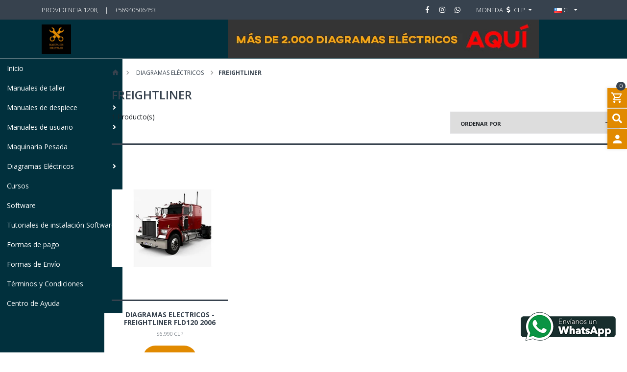

--- FILE ---
content_type: text/html; charset=utf-8
request_url: https://www.manualesdigitales.com/diagramas-electricos-1/freightliner
body_size: 12774
content:
<!DOCTYPE html>
<!--[if IE 9]><html class="lt-ie10" lang="en" > <![endif]-->
<html class="no-js" lang="es-CL" xmlns="http://www.w3.org/1999/xhtml"> <!--<![endif]-->
  <head>
    <title>Manuales de Mecánica Automotriz ✅ Manuales de Taller</title>
    <meta name="description" content="Manuales de Mecánica Automotriz 🥇 Formato PDF para Vehículos y Maquinaria Pesada.&nbsp;✅&nbsp;Manuales de Taller, Despiece, Usuario, Electricidad, Suspensión y Transmisión, Softwares Automotrices." />
    <meta name="google-site-verification" content="1WQUsPJr49O9ZB5wS_N7_WmXTicpmEXVsQ5I3F9Pfas" />

    <meta http-equiv="Content-Type" content="text/html; charset=utf-8" />

    <meta name="robots" content="follow, all" />

    <!-- Set the viewport width to device width for mobile -->
    <meta name="viewport" content="width=device-width, initial-scale=1.0" />

    <!-- Facebook Meta tags for Product -->
<meta property="fb:app_id" content="283643215104248" />

  <meta property="og:title" content="Freightliner" />
  <meta property="og:type" content="website" />
  
    
    
  



<meta property="og:description" content="Manuales de Mecánica Automotriz 🥇 Formato PDF para Vehículos y Maquinaria Pesada.&nbsp;✅&nbsp;Manuales de Taller, Despiece, Usuario, Electricidad, Suspensión y Transmisión, Softwares Automotrices." />
<meta property="og:url" content="https://www.manualesdigitales.com/diagramas-electricos-1/freightliner" />
<meta property="og:site_name" content="Manuales de Mecánica" />
<meta name="twitter:card" content="summary" />


<meta property="og:locale" content="es_CL" />

<meta property="og:locale:alternate" content="en" />



    
      
      <link rel="alternate" hreflang="es_CL" href="https://www.manualesdigitales.com/diagramas-electricos-1/freightliner" />
      
      <link rel="alternate" hreflang="en" href="https://www.manualesdigitales.com/en/diagramas-electricos-1/freightliner" />
      
    

    
    <link rel="canonical" href="/diagramas-electricos-1/freightliner">
    

    <link rel="icon" href=" https://assets.jumpseller.com/store/manuales-digitales/themes/325799/options/29157588/favicon.ico?1602807797 ">

    <script src="https://cdnjs.cloudflare.com/ajax/libs/jquery/3.3.1/jquery.min.js" integrity="sha384-tsQFqpEReu7ZLhBV2VZlAu7zcOV+rXbYlF2cqB8txI/8aZajjp4Bqd+V6D5IgvKT" crossorigin="anonymous" type='text/javascript'></script>
    
    <script type="text/javascript" src="//cdnjs.cloudflare.com/ajax/libs/toastr.js/latest/js/toastr.min.js"></script>
    

    <script type="application/ld+json">
{
  "@context": "http://schema.org/"
  
}
</script>


    <!-- Css -->
    <link rel="stylesheet" href="//stackpath.bootstrapcdn.com/bootstrap/4.1.0/css/bootstrap.min.css" integrity="sha384-9gVQ4dYFwwWSjIDZnLEWnxCjeSWFphJiwGPXr1jddIhOegiu1FwO5qRGvFXOdJZ4" crossorigin="anonymous">
    
    
    <link rel="stylesheet" href="//cdnjs.cloudflare.com/ajax/libs/toastr.js/latest/css/toastr.min.css">
    
    <link rel="stylesheet" href="//use.fontawesome.com/releases/v5.7.2/css/all.css" integrity="sha384-fnmOCqbTlWIlj8LyTjo7mOUStjsKC4pOpQbqyi7RrhN7udi9RwhKkMHpvLbHG9Sr" crossorigin="anonymous">
    <link href="https://assets.jumpseller.com/store/manuales-digitales/themes/325799/minimal-menu.css?1757867608" rel="stylesheet" type="text/css" />

    <link rel="stylesheet" type="text/css" href="https://assets.jumpseller.com/store/manuales-digitales/themes/325799/navigation.min.css?1757867608"/>
    <link rel="stylesheet" type="text/css" href="https://assets.jumpseller.com/store/manuales-digitales/themes/325799/industrial_theme.min.css?1757867608"/>
    <link rel="stylesheet" type="text/css" href="https://assets.jumpseller.com/store/manuales-digitales/themes/325799/app.css?1757867608"/>
    <link rel="stylesheet" href="//cdn.materialdesignicons.com/2.3.54/css/materialdesignicons.min.css">
    <link rel="stylesheet" type="text/css" href="//cdn.jsdelivr.net/npm/slick-carousel@1.8.1/slick/slick.css"/>
    <link rel="stylesheet" type="text/css" href="https://assets.jumpseller.com/store/manuales-digitales/themes/325799/color_pickers.min.css?1757867608"/>
    
    <!-- Global site tag (gtag.js) - Google Analytics -->
<script async src="https://www.googletagmanager.com/gtag/js?id=UA-168245801-1">
</script>
<script>
  window.dataLayer = window.dataLayer || [];
  function gtag(){dataLayer.push(arguments);}
  gtag('js', new Date());

  gtag('config', 'UA-168245801-1');
</script>
    <meta name="google-site-verification" content="udE3NXgndep6RAan0gdo7Q-VRwSF3NUrdc6SLCrM6fI" />
    
  	 <meta name='google-site-verification' content='2sjttPPTRtF8BYKtVhz-gRyh82h_aeXAQQl2_S8uBp8'/> 
 	 <meta name='google-site-verification' content='2sjttPPTRtF8BYKtVhz-gRyh82h_aeXAQQl2_S8uBp8'/> 
 	 <meta name='google-site-verification' content='2sjttPPTRtF8BYKtVhz-gRyh82h_aeXAQQl2_S8uBp8'/> 
 <meta name="csrf-param" content="authenticity_token" />
<meta name="csrf-token" content="aWsxkH8IQ9fIq2GIzLINqq76rpOS28HF0wcMErvWCqLs7bE_phh_G2WGlccmHfB9XzEJ6_6AuTZyBACq429tTg" />
<script src="https://files.jumpseller.com/javascripts/dist/jumpseller-2.0.0.js" defer="defer"></script><script src="https://seasoneffects-js.appdevelopergroup.co/public/js/effect.js?shop=91940c1cf1960ff6055a4e0a683cd3c1" async="async"></script>
<script src="https://flipbook-js.appdevelopergroup.co/public/js/flipbook.js?shop=91940c1cf1960ff6055a4e0a683cd3c1" async="async"></script>
<script src="https://smartbar-js.appdevelopergroup.co/public/js/smartbar.js?shop=91940c1cf1960ff6055a4e0a683cd3c1" async="async"></script>
</head>

  <body class="body-all">

<!--[if lt IE 8]>
<p class="browsehappy">You are using an <strong>outdated</strong> browser. Please <a href="http://browsehappy.com/">upgrade your browser</a> to improve your experience.</p>
<![endif]-->

<div class="container-fluid" style="padding-right: 15px; padding-left: 15px;">
  
          <!-- Navigation -->
        <div class="fixed-top">

          <!-- TOP NABVAR -->
          <nav class="navbar-secondary navbar-toggleable-md navbar-mobile  navbar-mobile-all">
            <div class="container">

              <a href="https://www.manualesdigitales.com" title="Manuales de Mecánica" class="logo-holder d-none d-md-block d-lg-none">
                
                <img src="https://images.jumpseller.com/store/manuales-digitales/store/logo/116343832_102173661593326_8546663250461546190_n.jpg?1757866950" class="navbar-brand store-image" alt="Manuales de Mecánica" />
                
              </a>

              


              <!-- MOBILE NAVBAR ON THE LEFT SIDE (Main Menu) -->
              <button class="navbar-toggler pull-xs-left d-md-block d-lg-none" id="navbarLeftButton" type="button">
                <i class="mdi mdi-menu"></i>
              </button>

              <div class="navbar-left d-lg-none" id="navbarLeft">
                <!-- MOBILE NAVBAR ON THE RIGHT SIDE (MENU ITEMS + SEARCH + SOCIAL) -->
                <!-- Navigation Mobile -->
  <div class="mobilenav hidden-lg-up trsn">
    <div class="menu-header">
      <div class="item item-1 trsn">
        <i class="fas fa-search"></i>
        <form id="search_mini_form_mobile" class="navbar-form form-inline hidden-lg-up trsn" method="get" action="/search">
          <input type="text" value="" name="q" class="form-text" onFocus="javascript:this.value=''" placeholder="Buscar productos" />
        </form>
      </div>
      
      <div class="item item-2 trsn">
        
        
        <span><img src="https://assets.jumpseller.com/store/manuales-digitales/themes/225384/cl.png"> cl<i class="fas fa-angle-down" aria-hidden="true"></i></span>
        
        
        
        
        <div class="lang-menu">
          <a href="https://www.manualesdigitales.com/diagramas-electricos-1/freightliner" class="trsn" title="Español (Chile)"><img src="https://assets.jumpseller.com/store/manuales-digitales/themes/225384/cl.png"> Español (Chile)</a><a href="https://www.manualesdigitales.com/en/diagramas-electricos-1/freightliner" class="trsn" title="English"><img src="https://assets.jumpseller.com/store/manuales-digitales/themes/225384/en.png"> English</a>
        </div>
      </div>
      
      
      <div class="item item-3 trsn">
        <span id="current_currency_mobile">CLP</span><i class="fas fa-angle-down" aria-hidden="true"></i>
        <div class="lang-menu">
          <a href="#" onclick="Jumpseller.setCurrency('CLP');" title="CLP">CLP</a>
          
          
          <a href="#" onclick="Jumpseller.setCurrency('USD');" title="USD">USD</a>
          
          <a href="#" onclick="Jumpseller.setCurrency(' EUR');" title=" EUR"> EUR</a>
          
        </div>
      </div>
      


    </div>
    <div class="menu-top"></div>
    <div class="mobilenav-inner">
      <ul class="menu-mobile trsn">
        
        <li class=" ">
  
  <a href="/" title="Inicio">Inicio</a>
  

  
</li>

        
        <li class=" ">
  
  <a href="/manuales-de-taller-3" title="Manuales de taller">Manuales de taller</a>
  

  
</li>

        
        <li class="has-dropdown ">
  
  <a title="Manuales de despiece" class="level-1  first-trigger">Manuales de despiece <i class="fas fa-angle-right" aria-hidden="true"></i></a>
  

  
  <ul class="level-1 dropdown">
    <li><a title="Volver" class="back-level-1"><i class="fas fa-angle-double-left" aria-hidden="true"></i> Volver</a></li>
    <li><a title="Manuales de despiece" class="top-category">Manuales de despiece</a></li>
    
    	<li class=" ">
  
  <a href="/manuales-de-despiece/alfa-romeo" title="Alfa Romeo">Alfa Romeo</a>
  

  
</li>

    
    	<li class=" ">
  
  <a href="/manuales-de-despiece/audi" title="Audi">Audi</a>
  

  
</li>

    
    	<li class=" ">
  
  <a href="/manuales-de-despiece/bmw" title="Bmw">Bmw</a>
  

  
</li>

    
    	<li class=" ">
  
  <a href="/manuales-de-despiece/chevrolet" title="Chevrolet">Chevrolet</a>
  

  
</li>

    
    	<li class=" ">
  
  <a href="/manuales-de-despiece/citroen" title="Citroen">Citroen</a>
  

  
</li>

    
    	<li class=" ">
  
  <a href="/manuales-de-despiece/fiat" title="Fiat">Fiat</a>
  

  
</li>

    
    	<li class=" ">
  
  <a href="/manuales-de-despiece/ford" title="Ford">Ford</a>
  

  
</li>

    
    	<li class=" ">
  
  <a href="/manuales-de-despiece/honda" title="Honda">Honda</a>
  

  
</li>

    
    	<li class=" ">
  
  <a href="/manuales-de-despiece/kia" title="Kia">Kia</a>
  

  
</li>

    
    	<li class=" ">
  
  <a href="/manuales-de-despiece/range-rover" title="Range Rover">Range Rover</a>
  

  
</li>

    
    	<li class=" ">
  
  <a href="/manuales-de-despiece/mazda" title="Mazda">Mazda</a>
  

  
</li>

    
    	<li class=" ">
  
  <a href="/manuales-de-despiece/mahindra" title="Mahindra">Mahindra</a>
  

  
</li>

    
    	<li class=" ">
  
  <a href="/manuales-de-despiece/mercedes-benz" title="Mercedes Benz">Mercedes Benz</a>
  

  
</li>

    
    	<li class=" ">
  
  <a href="/manuales-de-despiece/mg" title="MG">MG</a>
  

  
</li>

    
    	<li class=" ">
  
  <a href="/manuales-de-despiece/mini" title="Mini">Mini</a>
  

  
</li>

    
    	<li class=" ">
  
  <a href="/manuales-de-despiece/mitsubishi" title="Mitsubishi">Mitsubishi</a>
  

  
</li>

    
    	<li class=" ">
  
  <a href="/manuales-de-despiece/peugeot" title="Peugeot">Peugeot</a>
  

  
</li>

    
    	<li class=" ">
  
  <a href="/manuales-de-despiece/ssangyong" title="Ssangyong">Ssangyong</a>
  

  
</li>

    
    	<li class=" ">
  
  <a href="/manuales-de-despiece/subaru" title="Subaru">Subaru</a>
  

  
</li>

    
    	<li class=" ">
  
  <a href="/manuales-de-despiece/skoda" title="Skoda">Skoda</a>
  

  
</li>

    
    	<li class=" ">
  
  <a href="/manuales-de-despiece/suzuki" title="Suzuki">Suzuki</a>
  

  
</li>

    
    	<li class=" ">
  
  <a href="/manuales-de-despiece/toyota" title="Toyota">Toyota</a>
  

  
</li>

    
    	<li class=" ">
  
  <a href="/manuales-de-despiece/volkswagen" title="Volkswagen">Volkswagen</a>
  

  
</li>

    
    	<li class=" ">
  
  <a href="/manuales-de-despiece/volvo" title="Volvo">Volvo</a>
  

  
</li>

    
    <li><a href="/manuales-de-despiece-1" title="Manuales de despiece" class="goto">Ir a <span>Manuales de despiece</span></a></li>
  </ul>
  
</li>

        
        <li class="has-dropdown ">
  
  <a title="Manuales de usuario" class="level-1  first-trigger">Manuales de usuario <i class="fas fa-angle-right" aria-hidden="true"></i></a>
  

  
  <ul class="level-1 dropdown">
    <li><a title="Volver" class="back-level-1"><i class="fas fa-angle-double-left" aria-hidden="true"></i> Volver</a></li>
    <li><a title="Manuales de usuario" class="top-category">Manuales de usuario</a></li>
    
    	<li class=" ">
  
  <a href="/manuales-de-usuario/alfa-romeo" title="Alfa Romeo">Alfa Romeo</a>
  

  
</li>

    
    	<li class=" ">
  
  <a href="/manuales-de-usuario/audi" title="Audi">Audi</a>
  

  
</li>

    
    	<li class=" ">
  
  <a href="/manuales-de-usuario/citroen" title="Citroen">Citroen</a>
  

  
</li>

    
    	<li class=" ">
  
  <a href="/manuales-de-usuario/chevrolet" title="Chevrolet">Chevrolet</a>
  

  
</li>

    
    	<li class=" ">
  
  <a href="/manuales-de-usuario/chrysler" title="Chrysler">Chrysler</a>
  

  
</li>

    
    	<li class=" ">
  
  <a href="/manuales-de-usuario/bmw" title="Bmw">Bmw</a>
  

  
</li>

    
    	<li class=" ">
  
  <a href="/manuales-de-usuario/dacia" title="Dacia">Dacia</a>
  

  
</li>

    
    	<li class=" ">
  
  <a href="/manuales-de-usuario/daewo" title="Daewo">Daewo</a>
  

  
</li>

    
    	<li class=" ">
  
  <a href="/manuales-de-despiece/dodge" title="Dodge">Dodge</a>
  

  
</li>

    
    	<li class=" ">
  
  <a href="/manuales-de-usuario/ferrari" title="Ferrari">Ferrari</a>
  

  
</li>

    
    	<li class=" ">
  
  <a href="/manuales-de-usuario/fiat" title="Fiat">Fiat</a>
  

  
</li>

    
    	<li class=" ">
  
  <a href="/manuales-de-usuario/ford" title="Ford">Ford</a>
  

  
</li>

    
    	<li class=" ">
  
  <a href="/manuales-de-usuario/honda" title="Honda">Honda</a>
  

  
</li>

    
    	<li class=" ">
  
  <a href="/manuales-de-usuario/hyundai" title="Hyundai">Hyundai</a>
  

  
</li>

    
    	<li class=" ">
  
  <a href="/manuales-de-usuario/iveco" title="Iveco">Iveco</a>
  

  
</li>

    
    	<li class=" ">
  
  <a href="/manuales-de-usuario/jaguar" title="Jaguar">Jaguar</a>
  

  
</li>

    
    	<li class=" ">
  
  <a href="/manuales-de-usuario/jeep" title="Jeep">Jeep</a>
  

  
</li>

    
    	<li class=" ">
  
  <a href="/manuales-de-usuario/kia" title="Kia">Kia</a>
  

  
</li>

    
    	<li class=" ">
  
  <a href="/manuales-de-usuario/lada" title="Lada">Lada</a>
  

  
</li>

    
    	<li class=" ">
  
  <a href="/manuales-de-usuario/land-rover" title="Land Rover">Land Rover</a>
  

  
</li>

    
    	<li class=" ">
  
  <a href="/manuales-de-usuario/mazda" title="Mazda">Mazda</a>
  

  
</li>

    
    	<li class=" ">
  
  <a href="/manuales-de-usuario/mercedes-benz" title="Mercedes Benz">Mercedes Benz</a>
  

  
</li>

    
    	<li class=" ">
  
  <a href="/manuales-de-usuario/mitsubishi" title="Mitsubishi">Mitsubishi</a>
  

  
</li>

    
    	<li class=" ">
  
  <a href="/manuales-de-usuario/mini" title="Mini">Mini</a>
  

  
</li>

    
    	<li class=" ">
  
  <a href="/manuales-de-usuario/nissan" title="Nissan">Nissan</a>
  

  
</li>

    
    	<li class=" ">
  
  <a href="/manuales-de-usuario/opel" title="Opel">Opel</a>
  

  
</li>

    
    	<li class=" ">
  
  <a href="/manuales-de-usuario/peugeot" title="Peugeot">Peugeot</a>
  

  
</li>

    
    	<li class=" ">
  
  <a href="/manuales-de-usuario/porshe" title="Porshe">Porshe</a>
  

  
</li>

    
    	<li class=" ">
  
  <a href="/manuales-de-usuario/renault" title="Renault">Renault</a>
  

  
</li>

    
    	<li class=" ">
  
  <a href="/manuales-de-usuario/ssangyong" title="Ssangyong">Ssangyong</a>
  

  
</li>

    
    	<li class=" ">
  
  <a href="/manuales-de-usuario/subaru" title="Subaru">Subaru</a>
  

  
</li>

    
    	<li class=" ">
  
  <a href="/manuales-de-usuario/suzuki" title="Suzuki">Suzuki</a>
  

  
</li>

    
    	<li class=" ">
  
  <a href="/manuales-de-usuario/toyota" title="Toyota">Toyota</a>
  

  
</li>

    
    	<li class=" ">
  
  <a href="/manuales-de-usuario/volkswagen" title="Volkswagen">Volkswagen</a>
  

  
</li>

    
    <li><a href="/manuales-de-usuario-1" title="Manuales de usuario" class="goto">Ir a <span>Manuales de usuario</span></a></li>
  </ul>
  
</li>

        
        <li class=" ">
  
  <a href="/maquinaria-pesada" title="Maquinaria Pesada">Maquinaria Pesada</a>
  

  
</li>

        
        <li class="has-dropdown ">
  
  <a title="Diagramas  Eléctricos" class="level-1  first-trigger">Diagramas  Eléctricos <i class="fas fa-angle-right" aria-hidden="true"></i></a>
  

  
  <ul class="level-1 dropdown">
    <li><a title="Volver" class="back-level-1"><i class="fas fa-angle-double-left" aria-hidden="true"></i> Volver</a></li>
    <li><a title="Diagramas  Eléctricos" class="top-category">Diagramas  Eléctricos</a></li>
    
    	<li class=" ">
  
  <a href="/diagramas-electricos-1/acura" title="Acura">Acura</a>
  

  
</li>

    
    	<li class=" ">
  
  <a href="/diagramas-electricos-1/audi" title="Audi">Audi</a>
  

  
</li>

    
    	<li class=" ">
  
  <a href="/diagramas-electricos-1/bmw" title="BMW">BMW</a>
  

  
</li>

    
    	<li class=" ">
  
  <a href="/diagramas-electricos-1/buick" title="Buick">Buick</a>
  

  
</li>

    
    	<li class=" ">
  
  <a href="/diagramas-electricos-1/brilliance" title="Brilliance">Brilliance</a>
  

  
</li>

    
    	<li class=" ">
  
  <a href="/diagramas-electricos-1/changan" title="Changan">Changan</a>
  

  
</li>

    
    	<li class=" ">
  
  <a href="/diagramas-electricos-1/chery" title="Chery">Chery</a>
  

  
</li>

    
    	<li class=" ">
  
  <a href="/diagramas-electricos-1/chevrolet" title="Chevrolet">Chevrolet</a>
  

  
</li>

    
    	<li class=" ">
  
  <a href="/diagramas-electricos-1/chrysler" title="Chrysler">Chrysler</a>
  

  
</li>

    
    	<li class=" ">
  
  <a href="/diagramas-electricos-1/citroen" title="Citroen">Citroen</a>
  

  
</li>

    
    	<li class=" ">
  
  <a href="/diagramas-electricos-1/daewo" title="Daewo">Daewo</a>
  

  
</li>

    
    	<li class=" ">
  
  <a href="/diagramas-electricos-1/daf" title="Daf">Daf</a>
  

  
</li>

    
    	<li class=" ">
  
  <a href="/diagramas-electricos-1/dodge" title="Dodge">Dodge</a>
  

  
</li>

    
    	<li class=" ">
  
  <a href="/diagramas-electricos-1/fiat" title="Fiat">Fiat</a>
  

  
</li>

    
    	<li class=" ">
  
  <a href="/diagramas-electricos-1/foton" title="Foton">Foton</a>
  

  
</li>

    
    	<li class=" ">
  
  <a href="/diagramas-electricos-1/freightliner" title="Freightliner">Freightliner</a>
  

  
</li>

    
    	<li class=" ">
  
  <a href="/diagramas-electricos-1/ford" title="Ford">Ford</a>
  

  
</li>

    
    	<li class=" ">
  
  <a href="/diagramas-electricos-1/geely-1" title="Geely">Geely</a>
  

  
</li>

    
    	<li class=" ">
  
  <a href="/diagramas-electricos-1/haima" title="Haima">Haima</a>
  

  
</li>

    
    	<li class=" ">
  
  <a href="/diagramas-electricos-1/haval" title="Haval">Haval</a>
  

  
</li>

    
    	<li class=" ">
  
  <a href="/diagramas-electricos-1/honda" title="Honda">Honda</a>
  

  
</li>

    
    	<li class=" ">
  
  <a href="/diagramas-electricos-1/hyundai" title="Hyundai">Hyundai</a>
  

  
</li>

    
    	<li class=" ">
  
  <a href="/diagramas-electricos-1/international" title="International">International</a>
  

  
</li>

    
    	<li class=" ">
  
  <a href="/diagramas-electricos-1/isuzu" title="Isuzu">Isuzu</a>
  

  
</li>

    
    	<li class=" ">
  
  <a href="/diagramas-electricos-1/jcb" title="JCB">JCB</a>
  

  
</li>

    
    	<li class=" ">
  
  <a href="/diagramas-electricos-1/jac" title="Jac">Jac</a>
  

  
</li>

    
    	<li class=" ">
  
  <a href="/diagramas-electricos-1/jeep" title="Jeep">Jeep</a>
  

  
</li>

    
    	<li class=" ">
  
  <a href="/diagramas-electricos-1/kia" title="Kia">Kia</a>
  

  
</li>

    
    	<li class=" ">
  
  <a href="/diagramas-electricos-1/land-rover" title="Land Rover">Land Rover</a>
  

  
</li>

    
    	<li class=" ">
  
  <a href="/diagramas-electricos-1/lexus" title="Lexus">Lexus</a>
  

  
</li>

    
    	<li class=" ">
  
  <a href="/diagramas-electricos-1/lifan" title="Lifan">Lifan</a>
  

  
</li>

    
    	<li class=" ">
  
  <a href="/diagramas-electricos-1/mahindra" title="Mahindra">Mahindra</a>
  

  
</li>

    
    	<li class=" ">
  
  <a href="/diagramas-electricos-1/mazda" title="Mazda">Mazda</a>
  

  
</li>

    
    	<li class=" ">
  
  <a href="/diagramas-electricos-1/mercedes-benz" title="Mercedes Benz">Mercedes Benz</a>
  

  
</li>

    
    	<li class=" ">
  
  <a href="/diagramas-electricos-1/mg" title="Mg">Mg</a>
  

  
</li>

    
    	<li class=" ">
  
  <a href="/diagramas-electricos-1/mini" title="Mini">Mini</a>
  

  
</li>

    
    	<li class=" ">
  
  <a href="/diagramas-electricos-1/mitsubishi" title="Mitsubishi">Mitsubishi</a>
  

  
</li>

    
    	<li class=" ">
  
  <a href="/diagramas-electricos-1/nissan" title="Nissan">Nissan</a>
  

  
</li>

    
    	<li class=" ">
  
  <a href="/diagramas-electricos-1/opel" title="Opel">Opel</a>
  

  
</li>

    
    	<li class=" ">
  
  <a href="/diagramas-electricos-1/peugeot" title="Peugeot">Peugeot</a>
  

  
</li>

    
    	<li class=" ">
  
  <a href="/diagramas-electricos-1/pontiac" title="Pontiac">Pontiac</a>
  

  
</li>

    
    	<li class=" ">
  
  <a href="/diagramas-electricos-1/porshe" title="Porshe">Porshe</a>
  

  
</li>

    
    	<li class=" ">
  
  <a href="/diagramas-electricos-1/range-rover" title="Range Rover">Range Rover</a>
  

  
</li>

    
    	<li class=" ">
  
  <a href="/diagramas-electricos-1/renault" title="Renault">Renault</a>
  

  
</li>

    
    	<li class=" ">
  
  <a href="/diagramas-electricos-1/ssangyong" title="Ssangyong">Ssangyong</a>
  

  
</li>

    
    	<li class=" ">
  
  <a href="/diagramas-electricos-1/seat" title="Seat">Seat</a>
  

  
</li>

    
    	<li class=" ">
  
  <a href="/diagramas-electricos-1/scion" title="Scion">Scion</a>
  

  
</li>

    
    	<li class=" ">
  
  <a href="/diagramas-electricos-1/skoda" title="Skoda">Skoda</a>
  

  
</li>

    
    	<li class=" ">
  
  <a href="/diagramas-electricos-1/subaru" title="Subaru">Subaru</a>
  

  
</li>

    
    	<li class=" ">
  
  <a href="/diagramas-electricos-1/suzuki" title="Suzuki">Suzuki</a>
  

  
</li>

    
    	<li class=" ">
  
  <a href="/diagramas-electricos-1/toyota" title="Toyota">Toyota</a>
  

  
</li>

    
    	<li class=" ">
  
  <a href="/diagramas-electricos-1/tesla" title="Tesla">Tesla</a>
  

  
</li>

    
    	<li class=" ">
  
  <a href="/diagramas-electricos-1/volvo" title="Volvo">Volvo</a>
  

  
</li>

    
    	<li class=" ">
  
  <a href="/diagramas-electricos-1/volkswagen" title="Volkswagen">Volkswagen</a>
  

  
</li>

    
    <li><a href="/diagramas-electricos" title="Diagramas  Eléctricos" class="goto">Ir a <span>Diagramas  Eléctricos</span></a></li>
  </ul>
  
</li>

        
        <li class=" ">
  
  <a href="/cursos" title="Cursos">Cursos</a>
  

  
</li>

        
        <li class=" ">
  
  <a href="/software" title="Software">Software</a>
  

  
</li>

        
        <li class=" ">
  
  <a href="/tutoriales-de-instalacion-software" title="Tutoriales de instalación Software">Tutoriales de instalación Software</a>
  

  
</li>

        
        <li class=" ">
  
  <a href="/formas-de-pago" title="Formas de pago">Formas de pago</a>
  

  
</li>

        
        <li class=" ">
  
  <a href="/formas-de-envio" title="Formas de Envío">Formas de Envío</a>
  

  
</li>

        
        <li class=" ">
  
  <a href="/terminos-y-condiciones-1" title="Términos y Condiciones">Términos y Condiciones</a>
  

  
</li>

        
        <li class=" ">
  
  <a href="/contact" title="Centro de Ayuda">Centro de Ayuda</a>
  

  
</li>

        
        <li>
          
          <div class="login" >
            <a href="/customer/login" id="login-link-2" class="trsn nav-link" title="Ingresar / RegistrarseManuales de Mecánica">
              <i class="fas fa-user"></i>
              <span class="customer-name">
                Ingresar / Registrarse
              </span>
            </a>
          </div>
          
        </li>
        <li>
          
        </li>
        
        <li class="social-item">
          <a href="https://www.facebook.com/manuales.digitales.1" class="trsn" title="Ir a Facebook" target="_blank">
            <i class="fab fa-facebook-f fa-fw"></i>Facebook
          </a>
        </li>
        

        

        
        
        <li class="social-item">
          <a href="https://www.instagram.com/manualesdigitales" class="trsn" title="Ir a Instagram" target="_blank">
            <i class="fab fa-instagram fa-fw"></i>Instagram
          </a>
        </li>
        
        
        <li class="social-item">
          <a href="https://api.whatsapp.com/send?phone=56940506453&text=Hola%20Manuales de Mecánica" class="trsn" title="WhatsApp" target="_blank">
            <i class="fab fa-whatsapp fa-fw"></i>WhatsApp
          </a>
        </li>
        
        
      </ul>
    </div>
  </div>

              </div>

              <div class="overlay"></div>

              <!-- DESKTOP NAVBAR -->
                <ul class="nav navbar-nav nav-top d-none d-lg-block">

                  <div class="float-left">

                    <ul>
                      <li>Providencia 1208, </li>
                      
                      <li>|</li>
                      <li><a href="tel:+56940506453">+56940506453</a></li>
                      
                    </ul>

                  </div>

                  <div class="float-right">
                    <ul>

                      <ul class="social list-inline">
                        
                        <li>
                          <a href="https://www.facebook.com/manuales.digitales.1" class="trsn" title="Ir a Facebook" target="_blank">
                            <i class="fab fa-facebook-f fa-fw"></i>
                          </a>
                        </li>
                        

                        

                        
                        
                        <li>
                          <a href="https://www.instagram.com/manualesdigitales" class="trsn" title="Ir a Instagram" target="_blank">
                            <i class="fab fa-instagram fa-fw"></i>
                          </a>
                        </li>
                        
                        
                        <li>
                          <a href="https://api.whatsapp.com/send?phone=56940506453&text=Hola Manuales de Mecánica!" class="trsn" title="Ir a WhatsApp" target="_blank">
                            <i class="fab fa-whatsapp fa-fw"></i>
                          </a>
                        </li>
                        

                        

                      </ul>

                      
                      <li id="currency-select" class="dropdown">
                        <a href="#" class="dropdown-toggle trsn nav-link" data-toggle="dropdown" role="button" aria-haspopup="true" aria-expanded="false">
                          <span>Moneda</span>
                          <span><i class="fas fa-dollar-sign fa-fw"></i></span>
                          <span id="current_currency">CLP</span>
                          <span class="caret"></span>
                        </a>
                        <div class="dropdown-menu">
                          <a href="#" onclick="Jumpseller.setCurrency('CLP');" class="dropdown-item nav-link" title="CLP">CLP</a>
                          
                          
                          <a href="#" onclick="Jumpseller.setCurrency('USD');" class="dropdown-item nav-link" title="USD">USD</a>
                          
                          <a href="#" onclick="Jumpseller.setCurrency(' EUR');" class="dropdown-item nav-link" title=" EUR"> EUR</a>
                          
                        </div>
                      </li>
                      

                      
                      <li id="language-select" class="dropdown">
                        
                        
                        <a href="#" class="dropdown-toggle trsn nav-link" data-toggle="dropdown" role="button" aria-haspopup="true" aria-expanded="false">
                          <span><img src="https://assets.jumpseller.com/store/manuales-digitales/themes/225384/cl.png"> cl</span>
                          <span class="caret"></span>
                        </a>
                        
                        
                        
                        
                        <div class="dropdown-menu">
                          
                          <a href="https://www.manualesdigitales.com/diagramas-electricos-1/freightliner" class="dropdown-item nav-link" title="Español (Chile)"><img src="https://assets.jumpseller.com/store/manuales-digitales/themes/225384/cl.png"> cl</a>
                          
                          <a href="https://www.manualesdigitales.com/en/diagramas-electricos-1/freightliner" class="dropdown-item nav-link" title="English"><img src="https://assets.jumpseller.com/store/manuales-digitales/themes/225384/en.png"> en</a>
                          
                        </div>
                      </li>
                      

                    </ul>

                  </div>

                </ul>

            </div>
          </nav>

          <!-- MAIN NAVBAR -->
          <nav class=" navbar-main-all navbar-main navbar-toggleable-md d-none d-lg-block">
            <div class="container">
              <div class="collapse navbar-collapse row" id="navbarsContainer-2">

                <!-- Navigation -->
                <div class="col-md-1 d-none">
                  
                </div>
                <div class="col-md-4">
                  <a href="https://www.manualesdigitales.com" title="Manuales de Mecánica" class="logo-holder float-left">
                    
                    <img src="https://images.jumpseller.com/store/manuales-digitales/store/logo/116343832_102173661593326_8546663250461546190_n.jpg?1757866950" class="navbar-brand store-image" alt="Manuales de Mecánica" />
                    
                  </a>
                </div>
                
                    
                                   	
                    <div class="col-md-7 text-right">
                      <a href="https://www.manualesdigitales.com/diagramas-electricos"><img src="https://cdnx.jumpseller.com/manuales-digitales/theme_option/16320174/thumb/720/90?1632534096"></a>
                    </div>    
                          
                
                
              </div>
            </div>
          </nav>

        </div>

  <div class="row">
    <div class="col-md-2 d-none d-md-block p-0 wrap-new-menu">
                    <!--<button class="navbar-toggler" id="open-menu" type="button">
                        <i class="mdi mdi-menu"></i>
                    </button>-->
                    <div id="wrap-menu" class="position-absolute">
                      <nav class="main-nav">
                        <ul class="menu">
                          
                          <li class="">
  <a href="/" title="Inicio" class=" dark" >Inicio </a>
  
</li>

                          
                          <li class="">
  <a href="/manuales-de-taller-3" title="Manuales de taller" class=" dark" >Manuales de taller </a>
  
</li>

                          
                          <li class="">
  <a href="/manuales-de-despiece-1" title="Manuales de despiece" class=" dark" >Manuales de despiece <i class="fas fa-angle-right" aria-hidden="true"></i></a>
  
  <ul class="sub-menu">
    
    <li class="">
  <a href="/manuales-de-despiece/alfa-romeo" title="Alfa Romeo" class=" dark" >Alfa Romeo </a>
  
</li>

    
    <li class="">
  <a href="/manuales-de-despiece/audi" title="Audi" class=" dark" >Audi </a>
  
</li>

    
    <li class="">
  <a href="/manuales-de-despiece/bmw" title="Bmw" class=" dark" >Bmw </a>
  
</li>

    
    <li class="">
  <a href="/manuales-de-despiece/chevrolet" title="Chevrolet" class=" dark" >Chevrolet </a>
  
</li>

    
    <li class="">
  <a href="/manuales-de-despiece/citroen" title="Citroen" class=" dark" >Citroen </a>
  
</li>

    
    <li class="">
  <a href="/manuales-de-despiece/fiat" title="Fiat" class=" dark" >Fiat </a>
  
</li>

    
    <li class="">
  <a href="/manuales-de-despiece/ford" title="Ford" class=" dark" >Ford </a>
  
</li>

    
    <li class="">
  <a href="/manuales-de-despiece/honda" title="Honda" class=" dark" >Honda </a>
  
</li>

    
    <li class="">
  <a href="/manuales-de-despiece/kia" title="Kia" class=" dark" >Kia </a>
  
</li>

    
    <li class="">
  <a href="/manuales-de-despiece/range-rover" title="Range Rover" class=" dark" >Range Rover </a>
  
</li>

    
    <li class="">
  <a href="/manuales-de-despiece/mazda" title="Mazda" class=" dark" >Mazda </a>
  
</li>

    
    <li class="">
  <a href="/manuales-de-despiece/mahindra" title="Mahindra" class=" dark" >Mahindra </a>
  
</li>

    
    <li class="">
  <a href="/manuales-de-despiece/mercedes-benz" title="Mercedes Benz" class=" dark" >Mercedes Benz </a>
  
</li>

    
    <li class="">
  <a href="/manuales-de-despiece/mg" title="MG" class=" dark" >MG </a>
  
</li>

    
    <li class="">
  <a href="/manuales-de-despiece/mini" title="Mini" class=" dark" >Mini </a>
  
</li>

    
    <li class="">
  <a href="/manuales-de-despiece/mitsubishi" title="Mitsubishi" class=" dark" >Mitsubishi </a>
  
</li>

    
    <li class="">
  <a href="/manuales-de-despiece/peugeot" title="Peugeot" class=" dark" >Peugeot </a>
  
</li>

    
    <li class="">
  <a href="/manuales-de-despiece/ssangyong" title="Ssangyong" class=" dark" >Ssangyong </a>
  
</li>

    
    <li class="">
  <a href="/manuales-de-despiece/subaru" title="Subaru" class=" dark" >Subaru </a>
  
</li>

    
    <li class="">
  <a href="/manuales-de-despiece/skoda" title="Skoda" class=" dark" >Skoda </a>
  
</li>

    
    <li class="">
  <a href="/manuales-de-despiece/suzuki" title="Suzuki" class=" dark" >Suzuki </a>
  
</li>

    
    <li class="">
  <a href="/manuales-de-despiece/toyota" title="Toyota" class=" dark" >Toyota </a>
  
</li>

    
    <li class="">
  <a href="/manuales-de-despiece/volkswagen" title="Volkswagen" class=" dark" >Volkswagen </a>
  
</li>

    
    <li class="">
  <a href="/manuales-de-despiece/volvo" title="Volvo" class=" dark" >Volvo </a>
  
</li>

    
  </ul>
  
</li>

                          
                          <li class="">
  <a href="/manuales-de-usuario-1" title="Manuales de usuario" class=" dark" >Manuales de usuario <i class="fas fa-angle-right" aria-hidden="true"></i></a>
  
  <ul class="sub-menu">
    
    <li class="">
  <a href="/manuales-de-usuario/alfa-romeo" title="Alfa Romeo" class=" dark" >Alfa Romeo </a>
  
</li>

    
    <li class="">
  <a href="/manuales-de-usuario/audi" title="Audi" class=" dark" >Audi </a>
  
</li>

    
    <li class="">
  <a href="/manuales-de-usuario/citroen" title="Citroen" class=" dark" >Citroen </a>
  
</li>

    
    <li class="">
  <a href="/manuales-de-usuario/chevrolet" title="Chevrolet" class=" dark" >Chevrolet </a>
  
</li>

    
    <li class="">
  <a href="/manuales-de-usuario/chrysler" title="Chrysler" class=" dark" >Chrysler </a>
  
</li>

    
    <li class="">
  <a href="/manuales-de-usuario/bmw" title="Bmw" class=" dark" >Bmw </a>
  
</li>

    
    <li class="">
  <a href="/manuales-de-usuario/dacia" title="Dacia" class=" dark" >Dacia </a>
  
</li>

    
    <li class="">
  <a href="/manuales-de-usuario/daewo" title="Daewo" class=" dark" >Daewo </a>
  
</li>

    
    <li class="">
  <a href="/manuales-de-despiece/dodge" title="Dodge" class=" dark" >Dodge </a>
  
</li>

    
    <li class="">
  <a href="/manuales-de-usuario/ferrari" title="Ferrari" class=" dark" >Ferrari </a>
  
</li>

    
    <li class="">
  <a href="/manuales-de-usuario/fiat" title="Fiat" class=" dark" >Fiat </a>
  
</li>

    
    <li class="">
  <a href="/manuales-de-usuario/ford" title="Ford" class=" dark" >Ford </a>
  
</li>

    
    <li class="">
  <a href="/manuales-de-usuario/honda" title="Honda" class=" dark" >Honda </a>
  
</li>

    
    <li class="">
  <a href="/manuales-de-usuario/hyundai" title="Hyundai" class=" dark" >Hyundai </a>
  
</li>

    
    <li class="">
  <a href="/manuales-de-usuario/iveco" title="Iveco" class=" dark" >Iveco </a>
  
</li>

    
    <li class="">
  <a href="/manuales-de-usuario/jaguar" title="Jaguar" class=" dark" >Jaguar </a>
  
</li>

    
    <li class="">
  <a href="/manuales-de-usuario/jeep" title="Jeep" class=" dark" >Jeep </a>
  
</li>

    
    <li class="">
  <a href="/manuales-de-usuario/kia" title="Kia" class=" dark" >Kia </a>
  
</li>

    
    <li class="">
  <a href="/manuales-de-usuario/lada" title="Lada" class=" dark" >Lada </a>
  
</li>

    
    <li class="">
  <a href="/manuales-de-usuario/land-rover" title="Land Rover" class=" dark" >Land Rover </a>
  
</li>

    
    <li class="">
  <a href="/manuales-de-usuario/mazda" title="Mazda" class=" dark" >Mazda </a>
  
</li>

    
    <li class="">
  <a href="/manuales-de-usuario/mercedes-benz" title="Mercedes Benz" class=" dark" >Mercedes Benz </a>
  
</li>

    
    <li class="">
  <a href="/manuales-de-usuario/mitsubishi" title="Mitsubishi" class=" dark" >Mitsubishi </a>
  
</li>

    
    <li class="">
  <a href="/manuales-de-usuario/mini" title="Mini" class=" dark" >Mini </a>
  
</li>

    
    <li class="">
  <a href="/manuales-de-usuario/nissan" title="Nissan" class=" dark" >Nissan </a>
  
</li>

    
    <li class="">
  <a href="/manuales-de-usuario/opel" title="Opel" class=" dark" >Opel </a>
  
</li>

    
    <li class="">
  <a href="/manuales-de-usuario/peugeot" title="Peugeot" class=" dark" >Peugeot </a>
  
</li>

    
    <li class="">
  <a href="/manuales-de-usuario/porshe" title="Porshe" class=" dark" >Porshe </a>
  
</li>

    
    <li class="">
  <a href="/manuales-de-usuario/renault" title="Renault" class=" dark" >Renault </a>
  
</li>

    
    <li class="">
  <a href="/manuales-de-usuario/ssangyong" title="Ssangyong" class=" dark" >Ssangyong </a>
  
</li>

    
    <li class="">
  <a href="/manuales-de-usuario/subaru" title="Subaru" class=" dark" >Subaru </a>
  
</li>

    
    <li class="">
  <a href="/manuales-de-usuario/suzuki" title="Suzuki" class=" dark" >Suzuki </a>
  
</li>

    
    <li class="">
  <a href="/manuales-de-usuario/toyota" title="Toyota" class=" dark" >Toyota </a>
  
</li>

    
    <li class="">
  <a href="/manuales-de-usuario/volkswagen" title="Volkswagen" class=" dark" >Volkswagen </a>
  
</li>

    
  </ul>
  
</li>

                          
                          <li class="">
  <a href="/maquinaria-pesada" title="Maquinaria Pesada" class=" dark" >Maquinaria Pesada </a>
  
</li>

                          
                          <li class="">
  <a href="/diagramas-electricos" title="Diagramas  Eléctricos" class=" dark" >Diagramas  Eléctricos <i class="fas fa-angle-right" aria-hidden="true"></i></a>
  
  <ul class="sub-menu">
    
    <li class="">
  <a href="/diagramas-electricos-1/acura" title="Acura" class=" dark" >Acura </a>
  
</li>

    
    <li class="">
  <a href="/diagramas-electricos-1/audi" title="Audi" class=" dark" >Audi </a>
  
</li>

    
    <li class="">
  <a href="/diagramas-electricos-1/bmw" title="BMW" class=" dark" >BMW </a>
  
</li>

    
    <li class="">
  <a href="/diagramas-electricos-1/buick" title="Buick" class=" dark" >Buick </a>
  
</li>

    
    <li class="">
  <a href="/diagramas-electricos-1/brilliance" title="Brilliance" class=" dark" >Brilliance </a>
  
</li>

    
    <li class="">
  <a href="/diagramas-electricos-1/changan" title="Changan" class=" dark" >Changan </a>
  
</li>

    
    <li class="">
  <a href="/diagramas-electricos-1/chery" title="Chery" class=" dark" >Chery </a>
  
</li>

    
    <li class="">
  <a href="/diagramas-electricos-1/chevrolet" title="Chevrolet" class=" dark" >Chevrolet </a>
  
</li>

    
    <li class="">
  <a href="/diagramas-electricos-1/chrysler" title="Chrysler" class=" dark" >Chrysler </a>
  
</li>

    
    <li class="">
  <a href="/diagramas-electricos-1/citroen" title="Citroen" class=" dark" >Citroen </a>
  
</li>

    
    <li class="">
  <a href="/diagramas-electricos-1/daewo" title="Daewo" class=" dark" >Daewo </a>
  
</li>

    
    <li class="">
  <a href="/diagramas-electricos-1/daf" title="Daf" class=" dark" >Daf </a>
  
</li>

    
    <li class="">
  <a href="/diagramas-electricos-1/dodge" title="Dodge" class=" dark" >Dodge </a>
  
</li>

    
    <li class="">
  <a href="/diagramas-electricos-1/fiat" title="Fiat" class=" dark" >Fiat </a>
  
</li>

    
    <li class="">
  <a href="/diagramas-electricos-1/foton" title="Foton" class=" dark" >Foton </a>
  
</li>

    
    <li class="">
  <a href="/diagramas-electricos-1/freightliner" title="Freightliner" class=" dark" >Freightliner </a>
  
</li>

    
    <li class="">
  <a href="/diagramas-electricos-1/ford" title="Ford" class=" dark" >Ford </a>
  
</li>

    
    <li class="">
  <a href="/diagramas-electricos-1/geely-1" title="Geely" class=" dark" >Geely </a>
  
</li>

    
    <li class="">
  <a href="/diagramas-electricos-1/haima" title="Haima" class=" dark" >Haima </a>
  
</li>

    
    <li class="">
  <a href="/diagramas-electricos-1/haval" title="Haval" class=" dark" >Haval </a>
  
</li>

    
    <li class="">
  <a href="/diagramas-electricos-1/honda" title="Honda" class=" dark" >Honda </a>
  
</li>

    
    <li class="">
  <a href="/diagramas-electricos-1/hyundai" title="Hyundai" class=" dark" >Hyundai </a>
  
</li>

    
    <li class="">
  <a href="/diagramas-electricos-1/international" title="International" class=" dark" >International </a>
  
</li>

    
    <li class="">
  <a href="/diagramas-electricos-1/isuzu" title="Isuzu" class=" dark" >Isuzu </a>
  
</li>

    
    <li class="">
  <a href="/diagramas-electricos-1/jcb" title="JCB" class=" dark" >JCB </a>
  
</li>

    
    <li class="">
  <a href="/diagramas-electricos-1/jac" title="Jac" class=" dark" >Jac </a>
  
</li>

    
    <li class="">
  <a href="/diagramas-electricos-1/jeep" title="Jeep" class=" dark" >Jeep </a>
  
</li>

    
    <li class="">
  <a href="/diagramas-electricos-1/kia" title="Kia" class=" dark" >Kia </a>
  
</li>

    
    <li class="">
  <a href="/diagramas-electricos-1/land-rover" title="Land Rover" class=" dark" >Land Rover </a>
  
</li>

    
    <li class="">
  <a href="/diagramas-electricos-1/lexus" title="Lexus" class=" dark" >Lexus </a>
  
</li>

    
    <li class="">
  <a href="/diagramas-electricos-1/lifan" title="Lifan" class=" dark" >Lifan </a>
  
</li>

    
    <li class="">
  <a href="/diagramas-electricos-1/mahindra" title="Mahindra" class=" dark" >Mahindra </a>
  
</li>

    
    <li class="">
  <a href="/diagramas-electricos-1/mazda" title="Mazda" class=" dark" >Mazda </a>
  
</li>

    
    <li class="">
  <a href="/diagramas-electricos-1/mercedes-benz" title="Mercedes Benz" class=" dark" >Mercedes Benz </a>
  
</li>

    
    <li class="">
  <a href="/diagramas-electricos-1/mg" title="Mg" class=" dark" >Mg </a>
  
</li>

    
    <li class="">
  <a href="/diagramas-electricos-1/mini" title="Mini" class=" dark" >Mini </a>
  
</li>

    
    <li class="">
  <a href="/diagramas-electricos-1/mitsubishi" title="Mitsubishi" class=" dark" >Mitsubishi </a>
  
</li>

    
    <li class="">
  <a href="/diagramas-electricos-1/nissan" title="Nissan" class=" dark" >Nissan </a>
  
</li>

    
    <li class="">
  <a href="/diagramas-electricos-1/opel" title="Opel" class=" dark" >Opel </a>
  
</li>

    
    <li class="">
  <a href="/diagramas-electricos-1/peugeot" title="Peugeot" class=" dark" >Peugeot </a>
  
</li>

    
    <li class="">
  <a href="/diagramas-electricos-1/pontiac" title="Pontiac" class=" dark" >Pontiac </a>
  
</li>

    
    <li class="">
  <a href="/diagramas-electricos-1/porshe" title="Porshe" class=" dark" >Porshe </a>
  
</li>

    
    <li class="">
  <a href="/diagramas-electricos-1/range-rover" title="Range Rover" class=" dark" >Range Rover </a>
  
</li>

    
    <li class="">
  <a href="/diagramas-electricos-1/renault" title="Renault" class=" dark" >Renault </a>
  
</li>

    
    <li class="">
  <a href="/diagramas-electricos-1/ssangyong" title="Ssangyong" class=" dark" >Ssangyong </a>
  
</li>

    
    <li class="">
  <a href="/diagramas-electricos-1/seat" title="Seat" class=" dark" >Seat </a>
  
</li>

    
    <li class="">
  <a href="/diagramas-electricos-1/scion" title="Scion" class=" dark" >Scion </a>
  
</li>

    
    <li class="">
  <a href="/diagramas-electricos-1/skoda" title="Skoda" class=" dark" >Skoda </a>
  
</li>

    
    <li class="">
  <a href="/diagramas-electricos-1/subaru" title="Subaru" class=" dark" >Subaru </a>
  
</li>

    
    <li class="">
  <a href="/diagramas-electricos-1/suzuki" title="Suzuki" class=" dark" >Suzuki </a>
  
</li>

    
    <li class="">
  <a href="/diagramas-electricos-1/toyota" title="Toyota" class=" dark" >Toyota </a>
  
</li>

    
    <li class="">
  <a href="/diagramas-electricos-1/tesla" title="Tesla" class=" dark" >Tesla </a>
  
</li>

    
    <li class="">
  <a href="/diagramas-electricos-1/volvo" title="Volvo" class=" dark" >Volvo </a>
  
</li>

    
    <li class="">
  <a href="/diagramas-electricos-1/volkswagen" title="Volkswagen" class=" dark" >Volkswagen </a>
  
</li>

    
  </ul>
  
</li>

                          
                          <li class="">
  <a href="/cursos" title="Cursos" class=" dark" >Cursos </a>
  
</li>

                          
                          <li class="">
  <a href="/software" title="Software" class=" dark" >Software </a>
  
</li>

                          
                          <li class="">
  <a href="/tutoriales-de-instalacion-software" title="Tutoriales de instalación Software" class=" dark" >Tutoriales de instalación Software </a>
  
</li>

                          
                          <li class="">
  <a href="/formas-de-pago" title="Formas de pago" class=" dark" >Formas de pago </a>
  
</li>

                          
                          <li class="">
  <a href="/formas-de-envio" title="Formas de Envío" class=" dark" >Formas de Envío </a>
  
</li>

                          
                          <li class="">
  <a href="/terminos-y-condiciones-1" title="Términos y Condiciones" class=" dark" >Términos y Condiciones </a>
  
</li>

                          
                          <li class="">
  <a href="/contact" title="Centro de Ayuda" class=" dark" >Centro de Ayuda </a>
  
</li>

                          
                        </ul>
                      </nav>
                    </div>
    </div> 

    <div class="col-12 col-md-10 p-0 pt-3">

      


        
        <script>
          $(document).ready(function(){
            $('#open-menu').click(function(){
              $('#wrap-menu').toggle();
            });
          });
        </script>  
        
        <!-- FIXED NAV RIGHT -->
        <ul id="fixed-nav-right">

          <li class="cart-nav">
            <a id="cart-link" href="/cart" title="Ver/Editar Carro" class="cart-btn">
              <i class="mdi mdi-cart-outline"></i>
              <span id="nav-bar-cart">0</span>
            </a>
            <div class="cart-list d-md-block d-none">
              <div class="cart-amount">
                <span><span id="cart-amount-value" style="display: inline;">0</span> artículos en el carrito de compras</span>
              </div>
              
              <div class="cart-buttons button">
                <a id="cart-link" href="/cart" class="view-cart btn btn-secondary" ><span data-hover="View Cart"><span>Ver Carro</span></span></a>
                
              </div>
            </div>
          </li>

          <li class="search-right">
            <form id="search_mini_form" class="navbar-form float-right form-inline hidden-md" method="get" action="/search">
              <input type="search" value="" name="q" class="form-control form-control-sm" onFocus="javascript:this.value=''" placeholder="Buscar"/>
              <span><i class="fas fa-search"></i></span>
            </form>
          </li>

          
          <li >
            <a href="/customer/login" id="login-link" title="Ingresar aManuales de Mecánica" class="user-link">
              <i class="mdi mdi-account"></i>
              <span>Ingresar</span>
            </a>
          </li>
          

          
        </ul>

        <!-- Page Content -->
        
        <section class="container">
          <div class="row">
            <section class="col-12">
              <ol class="breadcrumb">
                
                
                <li class="breadcrumb-item"><a href="/" class="trsn" title="Volver a Inicio"><i class="mdi mdi-home"></i></a></li>
                
                
                
                <li class="breadcrumb-item"><a href="/diagramas-electricos-1" class="trsn" title="Volver a Diagramas eléctricos"> Diagramas eléctricos </a></li>
                
                
                
                <li class="breadcrumb-item"><span>Freightliner</span></li>
                
                
              </ol>
            </section>
          </div>
        </section>
        

        <div id="category-default-page" class="container inner-page">
  <!-- Page Heading -->
  <div class="row">
    <div class="col-12">
      <h1 class="page-header">Freightliner</h1>
      
    </div>
  </div>

  

  
  <div class="row inner-sub-header">
    <div class="col-12 col-lg-8 col-md-6">
      <span>1 Producto(s)</span>
    </div>

    <div class="col-12 col-lg-4 col-md-6">
      <div class="dropdown dropdown-filter">
        <div data-toggle="dropdown" id="dropdownMenuButton" class="dropdown-filter-label" aria-haspopup="true" aria-expanded="false" role="button">
          <label>Ordenar por</label><span class="plus-icon"></span>
        </div>
        <div class="dropdown-menu" aria-labelledby="dropdownMenuButton" >
          <a href="/diagramas-electricos-1/freightliner/position/asc#category-gallery" class="trsn first" title="Posición">Posición</a>
          <a href="/diagramas-electricos-1/freightliner/name/asc#category-gallery" class="trsn" title="Name: A to Z">Name: A to Z</a>
          <a href="/diagramas-electricos-1/freightliner/name/desc#category-gallery" class="trsn" title="Name: Z to A">Name: Z to A</a>
          <a href="/diagramas-electricos-1/freightliner/price/asc#category-gallery" class="trsn" title="Price: Low to High">Price: Low to High</a>
          <a href="/diagramas-electricos-1/freightliner/price/desc#category-gallery" class="trsn" title="Price: High to Low">Price: High to Low</a>
          <a href="/diagramas-electricos-1/freightliner/date/desc#category-gallery" class="trsn" title="Date: Newest First">Date: Newest First</a>
        </div>
      </div>
    </div>
  </div>

  <div class="row">
    
    <div class="col-6 col-sm-4 col-md-3">
      <div class="main-category-image">
        <div class="product-holder">
  

  
  <div class="img-modal-holder">
    <a href="/diagramas-electricos-freightliner-fld120-2006-2">
      <img class="img-fluid img-portfolio img-hover mb-3" src="https://cdnx.jumpseller.com/manuales-digitales/image/32605971/resize/255/280?1677526063" srcset="https://cdnx.jumpseller.com/manuales-digitales/image/32605971/resize/255/280?16775260631x, https://cdnx.jumpseller.com/manuales-digitales/image/32605971/resize/510/560?1677526063 2x" alt="Diagramas Electricos -  Freightliner FLD120 2006" />
    </a>
    <!-- Button trigger modal -->
    <button type="button" class="modal-btn" data-toggle="modal" data-target="#product-modal--18295812"><span>Ver más</span></button>
  </div>
  

  <div class="caption hr-available">
    <h3 class="prod-title"><a href="/diagramas-electricos-freightliner-fld120-2006-2">Diagramas Electricos -  Freightliner FLD120 2006</a></h3>
    <h4 class="price-mob price-currency">
      
      
      $6.990 CLP
      
      
    </h4>
    
    <a href="/diagramas-electricos-freightliner-fld120-2006-2" class="btn btn-primary btn-available">Comprar</a>
    
  </div>

</div>


<!-- Modal -->
<div class="modal fade" id="product-modal--18295812" tabindex="-1" role="dialog" aria-labelledby="exampleModalLabel" aria-hidden="true">
  <div class="modal-dialog" role="document">
    <div class="modal-content ">
      
      <div class="modal-header">
        <button type="button" class="close" data-dismiss="modal" aria-label="Close">
          <span aria-hidden="true">&times;</span>
        </button>
      </div>
      <div class="modal-body">
        <div class="row">
          
          <div class="col-12">
            <h5 class="modal-category">Categorías:
              
              	
                  <a href="/diagramas-electricos-1" title="Diagramas eléctricos">Diagramas eléctricos</a>
                   / 
              	
              
              	
                  <a href="/diagramas-electricos-1/freightliner" title="Freightliner">Freightliner</a>
                  
              	
              
            </h5>
          </div>
          

          <div class="col-12 col-sm-6 col-md-6 col-lg-6">
            <h2 class="modal-title">Diagramas Electricos -  Freightliner FLD12...</h2>
            
            <!-- There's only One image -->
            <div class="">
              <div class="main-product-image">
                <img src="https://cdnx.jumpseller.com/manuales-digitales/image/32605971/resize/570/570?1677526063" alt="Diagramas Electricos -  Freightliner FLD120 2006" class="img-fluid">
              </div>
            </div>
            
          </div>

          <div class="col-12 col-sm-6 col-md-6 col-lg-6">
            <p class="product-block-description hidden-sm-down">
              
              DIAGRAMAS ELECTRICOS
MARCA: FREIGHTLINER
MODELO: FLD 120
AÑO: 2006
FORMATO: DIGITAL PDF
PAGINAS: 94
IDIOMA: ESPAÑOL
ESPECIFICACIONES
              
            </p>
            <form class="form-horizontal" action="/cart/add/18295812" method="post" enctype="multipart/form-data" name="buy">
              <div>

                

                <div class="row no-padding">

                  <div class="form-group col-4 no-padding">
                    <label for="Quantity" class="col-12 form-control-label">Cantidad:</label>
                    <div id="product-qty--18295812" class="col-12 product-form-qty">

                    
                     <div class="quantity">
                       <input type="number" inputmode="numeric" pattern="[0-9]*" class="form-control qty-input"  id="input-qty--18295812" min="1" name="qty" maxlength="7" value="1"   >
                     </div>
                    </div>
                  </div>

                	<!-- Product Price  -->
                  <div class="form-group price_elem col-8">
                    <div class="price-holder">
                      
                      <span class="product-form-price price-currency" id="product-form-price">$6.990 CLP</span>
                    </div>
                  </div>

                </div>

                <!-- Out of Stock -->
                <div class="form-group product-stock product-out-stock row mt-4 hidden">
                  <div class="col-sm-12 col-md-12">
                    <span class="product-form-price">Agotado</span>
                    <p>Este producto está agotado. Puedes consultarnos al respecto..</p>
                    <a href="/contact" class="btn btn-secondary btn-sm" title="Contáctanos">Contáctanos</a>
                    <a href="https://www.manualesdigitales.com" class="btn btn-back btn-back-no-stock btn-sm" title="&larr; o Continúa Comprando">&larr; o Continúa Comprando</a>
                  </div>
                </div>

                <!-- Not Available -->
                <div class="form-group product-stock product-unavailable row mt-4 hidden">
                  <div class="col-sm-12 col-md-12">
                    <span class="product-form-price">No Disponible</span>
                    <p>Este producto no está disponible. Puedes consultarnos al respecto.</p>
                    <a href="/contact" class="btn btn-secondary btn-sm" title="Contáctanos">Contáctanos</a>
                    <a href="https://www.manualesdigitales.com" class="btn btn-back btn-back-no-stock btn-sm" title="&larr; o Continúa Comprando">&larr; o Continúa Comprando</a>
                  </div>
                </div>

                <div class="form-group product-stock product-available row visible">
                  <div class="col-12">
                    <a href="/diagramas-electricos-freightliner-fld120-2006-2" class="btn btn-secondary">Ver detalles de este producto</a>
                  </div>
                  <div class="col-12">
                    
                    <input type="button" onclick="addToCart2('18295812', 'Diagramas Electricos -  Freightliner FLD120 2006', $('#input-qty--18295812').val(), window['18295812getProductOptions']());" class="adc btn btn-primary" value="Añadir al carro" />
                    
                  </div>
                </div>

              </div>
            </form>
          </div>

        </div>
      </div>
    </div>
  </div>
</div>

<!-- Qty number script -->
<script>
  jQuery('<div class="quantity-nav"><div class="quantity-button quantity-up"><i class="fas fa-caret-up fa-fw"></i></div><div class="quantity-button quantity-down"><i class="fas fa-caret-down fa-fw"></i></div></div>').insertAfter('.quantity input');
  jQuery('.quantity #input-qty--18295812').each(function() {
    var spinner = jQuery(this).parent(),
        input = spinner.find('input[type="number"]'),
        btnUp = spinner.find('.quantity-up'),
        btnDown = spinner.find('.quantity-down'),
        min = input.attr('min'),
        max = input.attr('max');

    btnUp.click(function() {
      var oldValue = parseFloat(input.val());
      if (oldValue >= max) {
        var newVal = oldValue;
      } else {
        var newVal = oldValue + 1;
      }
      spinner.find("input").val(newVal);
      spinner.find("input").trigger("change");

			// update Add to Cart button, check stock
      var $qty = $('#input-qty--18295812');
      var $adc = $('#input-qty--18295812').parents('form').find('input.adc');
      verifyQuantity($qty, $adc);
    });

    btnDown.click(function() {
      var oldValue = parseFloat(input.val());
      if (oldValue <= min) {
        var newVal = oldValue;
      } else {
        var newVal = oldValue - 1;
      }
      if(newVal > 0){
        spinner.find("input").val(newVal);
        spinner.find("input").trigger("change");
      };

      // update Add to Cart button, check stock
      var $qty = $('#input-qty--18295812');
      var $adc = $('#input-qty--18295812').parents('form').find('input.adc');
      verifyQuantity($qty, $adc);
    });

  });
</script>

<!-- Add to cart plugin -->

<script>
   window["18295812getProductOptions"] = function(){
    var options = {};
  	$(".-18295812-prod-options").each(function() {
      var option = $(this);
      options[option.attr('id')] = option.val();
    })
    return options;
  }
</script>


      </div>
    </div>
    
  </div>
<div class="clearfix"></div>
    <div class="row">
      <div class="col-12">
        
      </div>
    </div>
  
  
</div>


        <!-- Footer -->
        <div class="container-fluid pt-5">
          <footer>

            
            <!-- Footer Subscribe -->
            <section id="footer-subscribe">
              <!-- Begin MailChimp Signup Form -->
<div class="container">
  <div id="mc_embed_signup" class="row">
    <!-- //upgreen.us14.list-manage.com/subscribe/post?u=37d0843fc21a18eccb8d392eb&amp;id=f7037d65c5 -->
    <form action="#" method="post" id="mc-embedded-subscribe-form" name="mc-embedded-subscribe-form" class="validate" target="_blank" novalidate>
      <div id="mc_embed_signup_scroll" class="row">
        <div class="col-12 footer-subscribe__field">
          <h6 class="footer-subscribe__title">SUSCRIBE NUESTRO NEWSLETTER</h6>
        </div>
        <!-- end .footer-subscribe__field -->

        <div class="col-12 footer-subscribe__field">
          <input type="email" id="mce-EMAIL" class="email  footer-subscribe__email" name="EMAIL" placeholder="Escribe tu email aquí ..." required>
          <button type="submit" id="mc-embedded-subscribe" class="footer-subscribe__button" name="subscribe">Enviar</button>
        </div>
        <!-- end .footer-subscribe__field -->

        <!-- real people should not fill this in and expect good things - do not remove this or risk form bot signups-->
        <div style="position: absolute; left: -5000px;" aria-hidden="true"><input type="text" name="b_37d0843fc21a18eccb8d392eb_f7037d65c5" tabindex="-1" value=""></div>
      </div>
      <!-- end #mc-embedded-subscribe-form-->
    </form>
    <!-- end #mc_embed_signup_scroll-->
  </div>
</div>
<!-- end #mc_embed_signup -->
            </section>
            <!-- end #footer-subscribe -->
            

            <div class="container">
              <div class="row">

                <!-- STORE DESCRIPTION AND SOCIAL LINKS -->
                <div class="col-12 col-sm-12 col-md-3 col-lg-3">
                  <!-- Store Logo/Name -->
                  
                  <img src="https://images.jumpseller.com/store/manuales-digitales/store/logo/116343832_102173661593326_8546663250461546190_n.jpg?1757866950" class="footer-logo" alt="Logo Manuales de Mecánica">
                  

                  <span class="line"></span>

                  <!-- Store Description -->
                  <h2 class="footer-about__description">Manuales de Mecánica Automotriz 🥇 Formato PDF para Vehículos y Maquinaria Pesada. ✅ Manuales de Taller, Despiece, Usuario, Electricidad, Suspensión y Transmisión, Softwares Automotrices.</h2>

                  <!-- Social -->
                  <ul class="footer-about__social">
  
  <!-- Facebook -->
  <li class="footer-about__social-item">
    <a href="https://www.facebook.com/manuales.digitales.1" class="footer-about__social-item-anchor" title="Manuales de Mecánica en Facebook" target="_blank"><i class="fab fa-facebook-f fa-fw"></i></a>
  </li>
  <!-- end .footer-about__social-item -->
  

  

  
  <!-- Instagram -->
  <li class="footer-about__social-item">
    <a href="https://www.instagram.com/manualesdigitales" class="footer-about__social-item-anchor" title="Manuales de Mecánica en Instagram" target="_blank"><i class="fab fa-instagram fa-fw"></i></a>
  </li>
  <!-- end .footer-about__social-item -->
  

  

  
  <!-- Whatsapp -->
  <li class="footer-about__social-item">
    <a href="https://api.whatsapp.com/send?phone=56940506453&text=Hola Manuales de Mecánica!" class="footer-about__social-item-anchor" title="Manuales de Mecánica en Whatsapp" target="_blank"><i class="fab fa-whatsapp fa-fw"></i></a>
  </li>
  <!-- end .footer-about__social-item -->
  

  

  

  

  
</ul>

<span class="d-block d-md-none bottom-line"></span>

                </div>

                <!-- NAVIGATION LINKS -->
                <div class="col-12 col-sm-4 col-md-3 col-lg-3">
                  <!-- Headline -->
                  <h4 class="headline footer">Información</h4>
                  <span class="line"></span>

                  <ul class="footer-links">
                    
                    <li class="nav-item  ">
  <a href="/contact"  title="Contacto" class="level-1 nav-link" >Contacto</a>
  
</li>



                    
                  </ul>

                  <span class="d-block d-sm-none bottom-line"></span>
                </div>

                <!-- CUSTOMER PAGES LINKS -->
                
                <div class="col-12 col-sm-4 col-md-3 col-lg-3">

                  <!-- Headline -->
                  <h4 class="headline footer">Mi cuenta</h4>
                  <span class="line"></span>

                  <ul class="footer-links">
                    <li><a href="/customer/login"> Ingresar </a></li>
                    <li><a href="/customer/login">Mis detalles</a></li>
                    <li><a href="/customer/login">Dirección de Facturación</a></li>
                    <li><a href="/customer/login">Dirección de Envío</a></li>
                  </ul>

                  <span class="d-block d-sm-none bottom-line"></span>
                </div>
                

                <!-- CONTACT LINKS -->
                <div class="col-12 col-sm-4 col-md-3 col-lg-3">
                  <h4 class="headline footer">Contáctanos</h4>
                  <span class="line"></span>

                  <ul class="footer-contact-menu">

                    
                    <li>
                        <i class="mdi mdi-google-maps"></i>
                      <p>
                        Providencia 1208, 
                      </p>
                    </li>
                    
                    
                    <li>
                      <i class="mdi mdi-phone"></i>
                      <p>
                        <a href="tel:+56940506453" title="Llámanos">+56940506453</a>
                      </p>
                    </li>
                    

                    
                    <li>
                      <i class="mdi mdi-email-outline"></i>
                      <a href="mailto:ventas@manualesdigitales.com" title="Envíanos un mail">ventas@manualesdigitales.com</a>
                    </li>
                    

                    
                    <li>
                      <i class="mdi mdi-clock"></i>
                      <p>09:00  a 23:00 hrs</p>
                    </li>
                    
                  </ul>

                  <span class="d-block d-sm-none bottom-line"></span>
                </div>

              </div>

              <div class="row footer-lines">
                <div class="d-none d-md-block col-md-3 col-lg-3"><span class="bottom-line"></span></div>
                <div class="d-none d-sm-block col-sm-4 col-md-3 col-lg-3"><span class="bottom-line"></span></div>
                <div class="d-none d-sm-block col-sm-4 col-md-3 col-lg-3"><span class="bottom-line"></span></div>
                <div class="d-none d-sm-block col-sm-4 col-md-3 col-lg-3"><span class="bottom-line"></span></div>
              </div>

              <div class="row">

                <!-- COPYRIGHT -->
                <div class="col-12 col-sm-12 col-md-4">
                  <p class="powerd-by">&copy; 2026 Manuales de Mecánica. Todos los derechos reservados.</p>
                </div>

                <!-- PAYMENT METHODS -->
                
                <ul class="payment col-12 col-sm-12 col-md-8">
                  <li><span><img src="https://assets.jumpseller.com/store/manuales-digitales/themes/325799/pay-webpay.png?1757867608" alt="Webpay"></span></li>
                  
                  <li><span><img src="https://assets.jumpseller.com/store/manuales-digitales/themes/325799/pay-khipu.png?1757867608" alt="Khipu"></span></li>
                  
                  <li><span><img src="https://assets.jumpseller.com/store/manuales-digitales/themes/325799/pay-mercadopago.png?1757867608" alt="Mercadopago"></span></li>
                  
                  
                  
                  <li><span><img src="https://assets.jumpseller.com/store/manuales-digitales/themes/325799/pay-visa.png?1757867608" alt="Visa"></span></li>
                  <li><span><img src="https://assets.jumpseller.com/store/manuales-digitales/themes/325799/pay-master.png?1757867608"  alt="Mastercard"></span></li>
                  <li><span><img src="https://assets.jumpseller.com/store/manuales-digitales/themes/325799/pay-american.png?1757867608" alt="American Express"></span></li>
                  
                  
                  

                  
                  <li>
                    <span>
                      
                      <img src="https://assets.jumpseller.com/store/manuales-digitales/themes/325799/pay-wire-es.png?1757867608" alt="Transferencia Bancaria">
                      
                    </span>
                  </li>
                  
                  
                </ul>
                

              </div>

            </div>
          </footer>

        </div>
    </div>
  </div>  
</div>


    <!-- burbuja de whatsapp -->
    
    <div class="whatsapp-bubble">
      <a href="https://api.whatsapp.com/send?phone=+56940506453"><img src="https://assets.jumpseller.com/store/manuales-digitales/themes/325799/whatsapp-logov2.png?1757867608"></a>
    </div>  
    
    <!-- /.container -->

    <!-- Bootstrap Core JavaScript -->
    <script src="//cdnjs.cloudflare.com/ajax/libs/popper.js/1.14.0/umd/popper.min.js" integrity="sha384-cs/chFZiN24E4KMATLdqdvsezGxaGsi4hLGOzlXwp5UZB1LY//20VyM2taTB4QvJ" crossorigin="anonymous"></script>
    <script src="//stackpath.bootstrapcdn.com/bootstrap/4.1.0/js/bootstrap.min.js" integrity="sha384-uefMccjFJAIv6A+rW+L4AHf99KvxDjWSu1z9VI8SKNVmz4sk7buKt/6v9KI65qnm" crossorigin="anonymous"></script>

    <!-- Script to Activate Tooltips -->
    <script>
      $(function () {
        $('[data-toggle="tooltip"]').tooltip()
        $('.carousel').carousel()
      })
    </script>

    <script type="text/javascript" src="//cdn.jsdelivr.net/npm/slick-carousel@1.8.1/slick/slick.min.js"></script>
    <script src="//cdn.jsdelivr.net/bootstrap.filestyle/1.1.0/js/bootstrap-filestyle.min.js"></script>
    
    <script type="text/javascript" src="//cdnjs.cloudflare.com/ajax/libs/money.js/0.2.0/money.min.js"></script>
    <script type="text/javascript" src="//cdnjs.cloudflare.com/ajax/libs/accounting.js/0.4.1/accounting.min.js"></script>
    <script type="text/javascript">
      var open_exchange_rates_token = '4324ecb213434b6d8084f06d8b29d77a';
      var i18n_decimal_mark = ',';

      if(typeof(Storage) !== "undefined") {
        if (sessionStorage.getItem('global_currency') == null){
          sessionStorage.setItem('global_currency', 'CLP');
          sessionStorage.setItem('store_currency', 'CLP');
        }
      } else {
        // Sorry! No Web Storage support..
        console.log("Unable to use multi-currency on this store. Please update your browser.");
        $('#current_currency').parents('li').hide();
      }
    </script>
   
    
    <script type="text/javascript" src="//code.jquery.com/ui/1.11.4/jquery-ui.min.js"></script>
    <script type="text/javascript" src="https://assets.jumpseller.com/store/manuales-digitales/themes/325799/main.js?1757867608"></script>
    
    <script type="text/javascript">
      var shoppingCartMessage = 'Ir al Carro de Compras.';
      var singleProductMessage = 'ha sido añadido al carro de compra.'
      var multiProductMessage = 'han sido añadidos al carro de compra.'
    </script>
    <script type="text/javascript" src="https://assets.jumpseller.com/store/manuales-digitales/themes/325799/addtocart.js?1757867608"></script>
    

    <script src="//ajax.googleapis.com/ajax/libs/webfont/1.6.16/webfont.js"></script>
<script type="text/javascript">
  WebFont.load({
    google: {
      families: ["Open Sans:300,400,500,600,700,800", "Open Sans:300,400,500,600,700,800", "Open Sans:300,400,500,600,700,800"]
    }
  });
</script>

<style type="text/css">
  body, #contactpage > h2.error, #contactpage > h2.success {
    font-family: 'Open Sans' !important; 

  }

  .page-header, h2 {
    font-family: 'Open Sans' !important;  
  }

  .navbar-brand, .text-logo, a, button, .btn-primary, .btn-secondary, .form-control {
   font-family: 'Open Sans' !important; 
  }

   p, .caption h4, label, table, .panel  {
    font-size: 11px !important;
  }

  h2 {
  	font-size: 24px !important;
  }
  .navbar-brand, .text-logo {
  	font-size: 18px !important;
  }
  .minimal-menu > ul > li > a {
  	font-size: 12px !important;
  }

</style>

   <script src="https://apps.elfsight.com/p/platform.js" defer></script>
<div class="elfsight-app-1414ca6c-c702-43a9-a7eb-31025a502822"></div>
  <script src="https://www.powr.io/jumpseller.js" async="async"></script>
<script src="https://www.powr.io/jumpseller.js" async="async"></script>
<script src="https://www.powr.io/jumpseller.js" async="async"></script>
<script src="https://www.powr.io/jumpseller.js" async="async"></script>
<script src="https://www.powr.io/jumpseller.js" async="async"></script>
<script src="https://www.powr.io/jumpseller.js" async="async"></script>
<script src="https://www.powr.io/jumpseller.js" async="async"></script>
</body>
<!-- Start of LiveChat (www.livechatinc.com) code -->
<script type="text/javascript">
  window.__lc = window.__lc || {};
  window.__lc.license = 11913144;
  (function() {
    var lc = document.createElement('script'); lc.type = 'text/javascript'; lc.async = true;
    lc.src = ('https:' == document.location.protocol ? 'https://' : 'http://') + 'cdn.livechatinc.com/tracking.js';
    var s = document.getElementsByTagName('script')[0]; s.parentNode.insertBefore(lc, s);
  })();
</script>
<noscript>
<a href="https://www.livechatinc.com/chat-with/11913144/" rel="nofollow">Chat with us</a>,
powered by <a href="https://www.livechatinc.com/?welcome" rel="noopener nofollow" target="_blank">LiveChat</a>
</noscript>
<!-- End of LiveChat code -->


</html>



--- FILE ---
content_type: text/css
request_url: https://assets.jumpseller.com/store/manuales-digitales/themes/325799/industrial_theme.min.css?1757867608
body_size: 7672
content:
body{-webkit-font-smoothing:subpixel-antialiased!important}.body-all{padding-top:120px}@media(max-width:992px){.body-all{padding-top:50px}}.container-fluid,.no-padding{padding:0}a:hover{cursor:pointer}.btn{padding:15px 20px;border-radius:50px;display:inline-block;margin:10px auto;text-transform:uppercase;transition:ease .3s;cursor:pointer;font-size:14px}.btn:focus,.btn-primary:focus,.btn-secondary:focus,.btn-back:focus{box-shadow:none;outline:0}.btn-primary{border:none}.btn-primary:hover{opacity:.8}.btn-secondary{border:2px solid;background:transparent}.btn-back{text-transform:inherit;width:100%}.btn-back:hover{opacity:.7}.btn-back:focus{box-shadow:none}.btn-back.btn-back-no-stock{width:auto}.breadcrumb{background-color:transparent;margin:0 auto 20px;padding:0}@media(max-width:990px){.breadcrumb{margin:10px auto}}.form-control,.form-control:focus{background-color:#e9ecef}.breadcrumb-item{text-transform:uppercase;font-size:12px;max-width:90%}.breadcrumb-item i{font-size:16px}.breadcrumb li:last-child{font-weight:700}.breadcrumb-item+.breadcrumb-item::before{content:url(https://assets.jumpseller.com/store/manuales-digitales/themes/325799/chevron-right.svg?1757867608);zoom:70%;position:relative;bottom:-6px;opacity:.4}@-moz-document url-prefix(){.breadcrumb .mdi-home::before{position:relative;bottom:-6px}.navbar-main .dropdown-menu.multi-level .dropdown>a::after{position:relative;top:-17px}}.inner-page{padding:0 15px 50px 15px}input.form-control{height:38px}button:focus{outline:none}.section-title{text-align:center;margin:70px 0 10px 0}.section-title h2{text-transform:uppercase;text-align:center;font-size:24px;padding:10px 30px;font-weight:600;display:inline-block}.section-title hr{margin-top:-30px;border-top:1px solid}.section-title-specific-cat{margin:70px 0 10px 0}.section-title-specific-cat h2{text-transform:uppercase;font-size:24px;padding:10px 30px 10px 0;font-weight:600;display:inline-block;background-color:#fff}.section-title-specific-cat hr{margin-top:-30px;border-top:1px solid}.section-title-specific-cat .btn{float:right;margin-top:-43px}.section-title-specific-cat .btn:hover{background-color:#37424e!important}.pagination{margin-top:50px}.pagination li:first-child a{border-bottom-left-radius:30px!important;border-top-left-radius:30px!important}.pagination li:last-child a{border-bottom-right-radius:30px!important;border-top-right-radius:30px!important}.pagination .page-item.active .page-link{background-color:#37424e!important;border-color:#37424e!important;color:#fff!important}.pagination .page-item .page-link{color:#37424e!important}.badge{border-radius:0}.badge-danger{color:#d9534f;background-color:transparent}.badge-warning{color:#ffc107;background-color:transparent}.badge-success{color:#28a745;background-color:transparent}.badge a{color:inherit!important}.mb-50{margin-bottom:50px}@media(max-width:767px){.section-title hr{display:none}.section-title-specific-cat{text-align:center}.section-title-specific-cat h2{padding:0;display:block}.section-title-specific-cat hr{display:none}.section-title-specific-cat .btn{float:none;margin:20px auto 0 auto}}.navbar-nav .dropdown-menu{position:absolute!important;float:right!important}.fixed-top{transition:ease .2s}@media(min-width:991px){.fixed-top{position:absolute}}.navbar{border-radius:0}.navbar-secondary{min-height:40px;height:40px;font-weight:100}.navbar-secondary .container{position:relative}.navbar-secondary .container,.navbar-secondary .collapse,.navbar-secondary .navbar-nav{height:100%}.navbar-secondary .nav-top{width:100%;align-items:center}.navbar-secondary .nav-top .float-left a{padding:0}.navbar-secondary .nav-top .float-left,.navbar-secondary .nav-top .float-right{display:flex;align-items:center;height:100%}.navbar-secondary .nav-top .float-left ul,.navbar-secondary .nav-top .float-right ul{padding:0;margin:0;list-style-type:none;line-height:40px}.navbar-secondary .nav-top .float-left ul li{display:inline-block;margin-right:10px}.navbar-secondary .nav-top .float-right ul li{margin-top:-5px}.navbar-secondary .nav-top .float-right ul li,.navbar-secondary .nav-top .float-right ul ul{display:inline-block;margin-left:10px}.navbar-secondary a{color:#fff;font-weight:100;padding:0 10px}.navbar-secondary .social a{padding:0}.navbar-secondary .social i{font-size:14px}.navbar-secondary .dropdown-menu{margin:0;padding:0;border:none;border-radius:0}#language-select a{text-transform:uppercase}#language-select .dropdown-menu,#currency-select .dropdown-menu{min-width:40px}#currency-select .dropdown-menu{left:15px!important}#language-select .dropdown-item,#currency-select .dropdown-item{font-size:13px}.navbar-main{border-bottom:1px solid;transition:ease .2s;border-color:rgba(211,211,211,0.4)}.navbar-main-home{background-color:transparent}.navbar-main .navbar-collapse{height:100%;display:flex!important}.navbar-main .container,.navbar-main .float-right,.navbar-main .float-right>ul{height:100%}.logo-holder{display:flex;align-items:center;height:70px;margin-right:30px;padding:5px 0}.scrolled-nav .logo-holder{height:50px}.logo-holder .store-image{height:100%}.navbar-brand{padding:0!important;margin:0!important}.navbar-main .float-right>ul,.navbar-main .float-right>ul li{display:inline-block}.navbar-main .float-right>ul li a{font-weight:600}.navbar-main .navbar-collapse>.float-right>ul>li{height:100%}.navbar-main .navbar-collapse>.float-right>ul>li>a{height:100%;display:flex;align-items:center;transition:ease .3s}.navbar-main .navbar-collapse>.float-right>ul>li>a:hover{opacity:.7}.navbar-main .dropdown-menu{height:auto}.navbar-main .dropdown-menu .nav-item{width:100%}.navbar-main .dropdown-menu .nav-item a:hover{background-color:rgba(0,0,0,0.1)!important}#search_mini_form{height:100%;position:relative}#search_mini_form input{outline:none;transition:ease .3s;background-color:transparent;border:none;position:relative;z-index:2}#search_mini_form input::-webkit-search-decoration,#search_mini_form input::-webkit-search-cancel-button{display:none}#search_mini_form input[type=search]{width:26px;padding:5px 25px 5px 10px;color:#000;cursor:pointer;font-weight:100}#search_mini_form input[type=search]:hover{background-color:transparent;color:#fff;font-family:'Titillium Web',sans-serif!important}#search_mini_form input[type=search]:focus{width:130px;padding-left:10px;cursor:auto;color:#fff;font-weight:100;font-family:'Titillium Web',sans-serif!important}#search_mini_form input:-moz-placeholder{color:#fff}#search_mini_form input::-webkit-input-placeholder{color:#fff}.scrolled-nav #search_mini_form input[type=search]:focus{color:#000}.body-all #search_mini_form input[type=search]:focus{color:#000}#search_mini_form span{position:absolute;right:5px;z-index:1}#navbarsContainer-2 li.show .dropdown-menu{padding:0}#navbarsContainer-2 li.show .dropdown-menu a.nav-link{padding:.5rem 1rem}.nav-link{padding:1em}.navbar-main .navbar-nav .dropdown-menu a.nav-link{display:block;width:100%;padding:.5rem 1.5rem .5rem 1rem!important;clear:both;font-weight:400;text-align:inherit;white-space:inherit;background:0;border:0;font-size:.9rem}.dropdown-menu li a.nav-link{padding:5px 0}.navbar-main .navbar-nav .dropdown-menu a.nav-link:hover{text-decoration:none}.nav-top{font-size:13px}.add-link{display:block;margin-bottom:10px}ul.nav>li.dropdown>ul>li{position:relative}ul.nav>li.dropdown>ul>li>.dropdown-menu{top:0;left:100%;margin-top:-6px;margin-left:-1px;-webkit-border-radius:0 6px 6px 6px;-moz-border-radius:0 6px 6px 6px;border-radius:0 6px 6px 6px}ul.dropdown-menu>li>.dropdown-menu{left:100%;top:0}ul.nav>li.dropdown>ul>li:hover>.dropdown-menu{display:block}ul.nav>li.dropdown>ul>li>.icon:after{display:block;content:" ";float:right;width:0;height:0;border-color:transparent;border-style:solid;border-width:5px 0 5px 5px;border-left-color:#ccc;margin-top:5px;margin-right:-10px}.navbar-main .navbar-nav>.active>a,.navbar-inverse .navbar-nav>.active>a:focus,.navbar-inverse .navbar-nav>.active>a:hover{background-color:rgba(0,0,0,0.6)}.navbar-main .dropdown-menu.multi-level{margin:0;border-radius:0;border:none;padding:0}.navbar-main .dropdown-menu.multi-level .dropdown>a:after{display:block;content:"";float:right;width:0;height:0;border-color:transparent;border-style:solid;border-width:5px 0 5px 5px;border-left-color:#ccc;position:absolute;right:10px;top:50%;transform:translateY(-50%)!important}@media(min-width:992px){.navbar-toggleable-md .navbar-nav .nav-link{padding-right:1rem;padding-left:1rem}#navbarsContainer-2>.float-right>ul>li.dropdown>ul>li.show{background-color:rgba(0,0,0,0.1)}}@media(max-width:991px){#navbarContainerMobile .dropdown>.dropdown-menu.show{position:inherit!important;width:100%;transform:none!important}#navbarContainerMobile .nav-item{border-top:1px solid #333;transition:ease .3s}#navbarContainerMobile .dropdown-menu{float:none}#navbarContainerMobile .dropdown-menu .nav-item a{padding-left:25px}#navbarContainerMobile .dropdown-menu .nav-item .dropdown-menu .nav-item a{padding-left:35px}#navbarContainerMobile .nav-item:hover,#language-select a.dropdown-item:hover,#currency-select a.dropdown-item:hover,#language-select .dropdown-menu,#currency-select .dropdown-menu{background-color:rgba(225,225,225,0.2)}.nav-top .dropdown-menu,#currency-select .dropdown-menu,#currency-select .dropdown-menu.show,#language-select .dropdown-menu,#language-select .dropdown-menu.show{left:0!important;width:100%;position:relative!important;transform:none!important}#currency-select .dropdown-menu,#currency-select .dropdown-menu.show,#language-select .dropdown-menu,#language-select .dropdown-menu.show{top:0!important}#navbarContainerMobile li ul.dropdown-menu{transform:none!important;position:relative!important;width:100%!important}.navbar-mobile .social,.navbar-mobile #language-select,.navbar-mobile #currency-select{border-top:1px solid #333}.navbar-mobile #language-select,.navbar-mobile #currency-select{height:47px}.navbar-mobile #language-select a,.navbar-mobile #currency-select a{padding:0 15px}.navbar-mobile .social{margin:0;padding-bottom:5px!important}.navbar-mobile{border-bottom:1px solid rgba(211,211,211,0.4);background-color:transparent;height:50px;transition:ease .3s}.navbar-mobile .logo-holder{display:flex!important;align-items:center;height:50px;text-align:center;padding:5px 0;margin-right:0}.navbar-mobile .logo-holder .navbar-brand{margin:0 auto!important}.navbar-toggler{display:block;margin:0;padding:8px;height:50px;width:50px;cursor:pointer}.navbar-toggler .navbar-toggler-icon{width:100%;height:100%}.navbar-toggler .navbar-toggler-icon i{font-size:30px}.navbar-toggler-right{top:0}.navbar-toggler:focus,.navbar-toggler:hover{outline:none}.navbar-mobile .collapse,.navbar-mobile .collapsing{min-width:250px;max-width:250px;position:fixed;top:50px;right:0;z-index:9999;background-color:#fff;overflow-y:auto;height:calc(100% - 50px);-webkit-transform:translateX(100%);-ms-transform:translateX(100%);transform:translateX(100%);-webkit-transition:.3s ease;transition:.3s ease;padding-left:10px}.navbar-mobile .collapse.show{-webkit-transform:translateX(0%);-ms-transform:translateX(0%);transform:translateX(0%);-webkit-transition:.3s ease;transition:.3s ease;overflow-y:auto;height:calc(100% - 50px)}.navbar-mobile .collapse #search_mini_form,.navbar-mobile .collapsing #search_mini_form{float:none!important;border-bottom:1px solid;height:50px}.navbar-mobile .collapse #search_mini_form input{width:100%;padding:10px 40px 10px 15px;font-family:'Titillium Web',sans-serif!important;height:100%}.navbar-mobile .collapse #search_mini_form input:-moz-placeholder,.navbar-mobile .collapse #search_mini_form input::-webkit-input-placeholder{font-family:'Titillium Web',sans-serif!important}.navbar-mobile .collapse #search_mini_form button,.navbar-mobile .collapsing #search_mini_form button{position:absolute;right:5px;background-color:transparent;border:none;padding:0 10px 0 0;margin:0;top:15px}.navbar-mobile .collapse .navbar-nav,.navbar-mobile .collapsing .navbar-nav{display:block;height:auto}.navbar-mobile .collapse .navbar-nav .nav-link,.navbar-mobile .collapsing .navbar-nav .nav-link{padding:10px 15px}.navbar-mobile .collapse .nav-top .float-left{display:none!important}.navbar-mobile .collapse .nav-top .float-right{display:block!important;float:none!important}.navbar-mobile .collapse .nav-top .float-right>ul>ul,.navbar-mobile .collapse .nav-top .float-right>ul>li,.navbar-mobile .collapsing .nav-top .float-right>ul>ul,.navbar-mobile .collapsing .nav-top .float-right>ul>li{display:block!important;margin-left:0!important}.navbar-mobile .navbar-collapse .nav-top .float-left{display:none}.navbar-mobile .navbar-collapse .nav-top .float-right{width:100%}.navbar-mobile .navbar-collapse .nav-top .float-right ul{padding:0}.navbar-mobile .navbar-collapse .nav-top .float-right ul ul li{display:inline-block}.navbar-mobile .navbar-collapse input{padding:10px 15px}.navbar-mobile .navbar-collapse .nav-top .float-right ul li{margin-left:10px}#navbarRightButton{z-index:999;position:absolute;right:0}.overlay{position:fixed;display:none;top:0;left:0;right:0;bottom:0;cursor:pointer;background-color:#000;opacity:.4;z-index:990;transition:.3s ease}}@media(max-width:991px){#navbarLeftButton{position:absolute;top:0;left:0;z-index:999}#navbarLeftButton i{font-size:30px}.navbar-left{height:100%;width:250px;position:fixed;top:50px;bottom:0;left:0;padding:0;list-style:none;background-color:#222;overflow-y:auto;z-index:1000;-webkit-transform:translateX(-100%);-ms-transform:translateX(-100%);transform:translateX(-100%);-webkit-transition:.3s ease;transition:.3s ease}.reveal{-webkit-transform:translateX(0%);-ms-transform:translateX(0%);transform:translateX(0%);-webkit-transition:.3s ease;transition:.3s ease}#navbarContainer>ul{margin:0;text-align:left}#navbarContainer>ul>li{display:block;padding:0;width:100%}#navbarContainer>ul>li>a{padding:10px 15px;display:flex;align-items:center}#navbarContainer>ul>li>a>i{display:inline-block;font-size:22px;min-width:25px;margin-right:15px}#navbarContainer>ul>li>a>h5{display:inline-block;margin:0}}#fixed-nav-right{position:fixed;right:0;top:180px;z-index:999;width:40px;padding:0}@media(max-width:767px){#fixed-nav-right{top:210px}}#fixed-nav-right>li{display:block;width:40px;height:40px;margin-bottom:2px;position:relative;z-index:999;-webkit-box-shadow:-1px 0 6px 0 rgba(55,66,78,0.2);-moz-box-shadow:-1px 0 6px 0 rgba(55,66,78,0.2);box-shadow:-1px 0 6px 0 rgba(55,66,78,0.2)}#fixed-nav-right>li>a{font-size:26px;display:block;height:40px;transition:ease .3s;padding:0}#fixed-nav-right>li>a:focus{outline:0;color:inherit}#fixed-nav-right>li>a>i{transition:ease .3s}#fixed-nav-right>li>a:hover{background-color:#f5f5f5}#fixed-nav-right .cart-nav .cart-list ul li a:hover{color:inherit}.cart-btn{z-index:999;position:relative}.cart-nav{position:relative}.cart-nav .cart-list{text-transform:uppercase;position:absolute;top:0;background-color:#f5f5f5;padding:10px;height:auto;max-height:500px;transition:all ease .3s;overflow:hidden;width:200px;overflow-y:auto;border-radius:0;border:none;-webkit-transform:translateX(25%);-ms-transform:translateX(25%);transform:translateX(25%);-webkit-transition:.3s ease;transition:.3s ease;display:block;z-index:1}@media(max-width:767px){.cart-nav .cart-list{max-height:300px}}.cart-nav:hover .cart-list{-webkit-transform:translateX(-201px)!important;-ms-transform:translateX(-201px)!important;transform:translateX(-201px)!important;-webkit-transition:.3s ease!important;transition:.3s ease!important}#fixed-nav-right .dropdown-toggle::after{display:none}#nav-bar-cart{position:absolute;top:-13px;right:3px;border-radius:20px;font-size:12px;padding:0 6px;min-width:18px}.cart-amount span{font-size:12px;margin-bottom:10px;display:block;color:#999}.cart-list ul{padding:0}.cart-list img{width:50px}.cart-list .row{margin:0 0 10px 0}.cart-product-name{display:block}.cart-dropdown-price{color:#999}.cart-nav-subtotal{border-top:1px solid #999;text-align:right;font-weight:600;padding:10px 0}.cart-list .cart-buttons .btn{width:100%;padding:7px;margin:10px 0 0 0;font-size:12px}#cart-update-form table.table{background-color:#fff}.user-link{line-height:23px}.mdi-logout{line-height:40px}#fixed-nav-right .user-link{line-height:34px;transition:ease .3s!important;transition-delay:.1s;position:absolute;right:0;width:40px;overflow:hidden}#fixed-nav-right .user-link.active{width:180px;background-color:#f5f5f5}#fixed-nav-right .user-link.active>*{color:#37424e!important;width:auto}#fixed-nav-right .user-link>*{vertical-align:middle;display:inline-block!important}#fixed-nav-right i{width:40px;text-align:center;display:block}#fixed-nav-right .user-link span{max-width:130px;overflow:hidden;text-overflow:ellipsis;width:0;font-size:12px;text-transform:uppercase}#fixed-nav-right .user-link:hover span{width:auto}.search-right:hover #search_mini_form span{background-color:#f5f5f5;cursor:pointer}.search-right #search_mini_form span{right:0;height:100%;transition:ease .3s}.search-right #search_mini_form span i{height:100%}.search-right #search_mini_form span i:before{font-size:20px;line-height:40px}.search-right #search_mini_form input[type=search]{height:40px;position:absolute;right:40px;border-radius:0}@media screen and (min-width:1025px){#fixed-nav-right .user-link:hover,#fixed-nav-right .user-link.active{width:180px}.search-right:hover #search_mini_form input[type=search]{width:140px;background-color:#f5f5f5;color:#37424e}}.search-right.active #search_mini_form input[type=search]{width:140px;background-color:#f5f5f5;color:#37424e}.search-right #search_mini_form input:-moz-placeholder{color:#37424e}.search-right #search_mini_form input::-webkit-input-placeholder{color:#37424e}#fixed-nav-right #search_mini_form input:focus{color:#37424e;background-color:#f5f5f5}@media(max-width:991px){#fixed-nav-right .search-right,#fixed-nav-right>li:nth-child(3){display:none}}#carousel-home .owl-item{height:450px}#carousel-home .carousel-inner,#carousel-home .item{height:100%!important}#carousel-home .carousel-inner a.link-banner{width:100%;height:100%;display:block}#carousel-home .carousel-inner .carousel-item,#carousel-home .item{width:100%;height:100%;background-position:center;background-size:cover}#carousel-home .black-veil{position:absolute;width:100%;height:100%;top:0;left:0;right:0;bottom:0;background-color:#000;opacity:0;z-index:2}#carousel-home .carousel-caption{position:absolute;z-index:3;bottom:inherit;padding:100px 0 0 0;top:50%;transform:translateY(-50%)}#carousel-home .carousel-home-head{text-transform:uppercase;border-bottom:2px solid;font-size:14px;padding-bottom:15px;margin-bottom:25px;display:inline-block}#carousel-home .carousel-home-title{text-transform:uppercase;font-size:40px}#carousel-home .carousel-home-subtitle{width:50%;margin:10px auto;font-weight:100;font-size:14px!important}#carousel-home .btn{border:3px solid;background:transparent}#carousel-home .a-center{text-align:center}#carousel-home .a-left{text-align:left}#carousel-home .a-left .carousel-home-subtitle{margin-left:0}#carousel-home .a-right{text-align:right}#carousel-home .a-right .carousel-home-subtitle{margin-right:0}.carousel-fade .carousel-item{opacity:0;transition-duration:.6s;transition-property:opacity}.carousel-fade .carousel-item.active,.carousel-fade .carousel-item-next.carousel-item-left,.carousel-fade .carousel-item-prev.carousel-item-right{opacity:1}.carousel-fade .active.carousel-item-left,.carousel-fade .active.carousel-item-right{opacity:0}.carousel-fade .carousel-item-next,.carousel-fade .carousel-item-prev,.carousel-fade .carousel-item.active,.carousel-fade .active.carousel-item-left,.carousel-fade .active.carousel-item-prev{transform:translateX(0);transform:translate3d(0,0,0)}@media(max-width:991px){#carousel-home,#carousel-home .owl-item{margin-top:0}#carousel-home .carousel-home-subtitle{width:90%}}@media(max-width:767px){#carousel-home,#carousel-home .owl-item{height:350px}#carousel-home .carousel-home-title{font-size:26px}#carousel-home .carousel-caption{padding-top:60px}#carousel-home .carousel-home-head{margin-bottom:10px}#carousel-home .carousel-caption .btn{padding:8px 15px}}#carousel-home .item{height:100%;width:100%;display:-webkit-box}#carousel-home .owl-nav button{z-index:100;cursor:pointer;top:50%;margin-top:-25px;position:absolute;width:50px;font-size:1.5em;height:50px;color:#fff;background:none;-webkit-transition:background-color .2s ease-in-out,color .2s ease-in-out,opacity .2s ease-out;-moz-transition:background-color .2s ease-in-out,color .2s ease-in-out,opacity .2s ease-out;-o-transition:background-color .2s ease-in-out,color .2s ease-in-out,opacity .2s ease-out;-ms-transition:background-color .2s ease-in-out,color .2s ease-in-out,opacity .2s ease-out;transition:background-color .2s ease-in-out,color .2s ease-in-out,opacity .2s ease-out}#carousel-home .owl-nav button:hover{background-color:rgba(255,255,255,0.6);color:#333}#carousel-home .owl-nav button.owl-prev{left:80px}#carousel-home .owl-nav button.owl-next{right:80px}#carousel-home .owl-nav button:hover{opacity:1}@media(max-width:768px){#carousel-home .owl-nav button{display:none}}#icon-categories{list-style-type:none;padding:0;margin:70px auto 0 auto;text-align:center}#icon-categories li{display:inline-block;padding:0 10px;width:110px;vertical-align:top}#icon-categories li a{display:block;opacity:1;transition:ease .3s}#icon-categories li i{font-size:40px}#icon-categories li h5{text-transform:uppercase;font-size:12px;font-weight:600;margin:20px 0 0 0}#icon-categories li a:hover{opacity:.7}.caption{padding-top:20px;text-align:center}.hr-available{border-top:3px solid}.hr-not-available{border-top:3px solid}.hr-on-sale{border-top:3px solid}.prod-title{font-size:14px;line-height:16px;text-transform:uppercase;font-weight:700}.price-mob{font-size:18px;font-weight:300}.btn-not-available{color:#333;border:none}#product-carousel{border:1px solid rgba(211,211,211,0.4)}.thumbs{display:inline-block;margin:10px 10px 0 0}.thumbs img{border:1px solid rgba(211,211,211,0.4);background:#fff}label{text-transform:uppercase;font-size:12px;font-weight:700}.form-control{border:none;font-size:12px}.img-modal-holder{position:relative}.modal-btn{opacity:0;position:absolute;top:0;left:0;right:0;bottom:0;width:100%;height:100%;background-color:rgba(255,255,255,0.5);display:flex;align-items:center;text-align:center;border:none;transition:ease .3s}.modal-btn:hover{opacity:1}.modal-btn span{padding:15px 20px;border:2px solid;border-radius:50px;text-transform:uppercase;background-color:transparent;transition:ease .3s;margin:0 auto;font-family:'Titillium Web',sans-serif!important;font-size:14px;cursor:pointer}.modal-dialog{max-width:60%;margin:3% auto}.modal-content{border:none;border-radius:0}.modal-header{padding:25px 25px 0 0;border:none;justify-content:flex-end}.modal-body{padding:25px}.modal-category{text-transform:uppercase;font-size:12px;font-weight:700}.modal-body .btn,.modal-body .form-group>a{width:100%}.modal-title{font-size:30px!important;line-height:1.2;margin-bottom:15px}@media(max-width:575px){.modal-title{font-size:26px!important}}.price-holder{height:100%;display:flex;align-items:flex-end;justify-content:flex-end}.title-size{font-size:40px!important}.price-holder .product-form-price{font-weight:600;font-size:22px;margin:10px 0 0 10px;line-height:1}.product-form-discount{color:#999;font-weight:100;margin-left:10px;font-style:inherit}.product-holder{position:relative;margin-top:30px;display:inline}.product-sale{z-index:2;left:20px;top:-10px;border-radius:5px;width:60px;height:45px;position:absolute}.product-sale:after{border-radius:5px;content:"";position:absolute;left:12px;width:37px;height:36px;z-index:1;-moz-transform:rotate(145deg) skew(22.5deg);-webkit-transform:rotate(145deg) skew(22.5deg);transform:rotate(145deg) skew(22.5deg);top:25px}.product-sale span{position:absolute;text-align:center;text-transform:uppercase;line-height:16px;font-size:11px;letter-spacing:1px;z-index:3;width:100%;top:27%;font-weight:600}.modal-on-sale{border-top:5px solid}.modal-on-sale .product-sale{right:60px;top:-15px;left:inherit}@media(max-width:991px){.modal-dialog{max-width:80%}}@media(max-width:767px){.modal-dialog{max-width:90%}.modal-dialog{margin:20px auto}}#product-page .product-name{font-size:30px}.form-control-label{margin-right:10px}.product-available input,.product-available a{width:100%;margin-top:20px}#product-page .description ul li{list-style-type:initial}#product-page .description ol li{list-style-type:decimal-leading-zero}#product-page #product-sharing{border-top:1px solid rgba(211,211,211,0.4);padding-top:20px;margin:0}#product-page #product-sharing .social-networks li{margin-right:20px}#product-page #product-sharing .social-networks li a{transition:ease .3s}#product-page #product-sharing .social-networks li a i{font-size:22px}#product-page #product-sharing .social-networks li a:hover{opacity:.7}#product-page .product-form-price{font-size:28px}#product-page .product-form-discount{font-size:16px}.product-form-qty{position:relative}input.qty-input[type="number"]{-moz-appearance:textfield}input.qty-input[type="number"]::-webkit-inner-spin-button,input.qty-input[type="number"]::-webkit-outer-spin-button{-webkit-appearance:none;margin:0}.qty-input{width:80%}.quantity-button.quantity-up{top:0}.quantity-button.quantity-down{bottom:0}.quantity-button{position:absolute;right:15px;color:#999;cursor:pointer}.quantity-button.quantity-up:hover,.quantity-button.quantity-down:hover{cursor:pointer}#product-page .group-span-filestyle .btn,.modal .group-span-filestyle .btn{margin:0;border:2px solid;padding:6px 18px}#product-page .bootstrap-filestyle>input,.modal .bootstrap-filestyle>input{margin-right:10px;border-radius:5px}@media(max-width:767px){#product-page #product-sharing .social-networks li{margin-right:15px}#product-page #product-sharing .social-networks li a i{font-size:18px}}#banners-home>a{width:100%}.feat-category-box{position:relative;width:100%;height:300px;display:block;text-decoration:none}.centered-holder{position:absolute;top:50%;transform:translateY(-50%);text-align:center;width:100%;z-index:3}.feat-category-box h2{text-transform:uppercase;font-size:20px}.feat-category-box hr{width:50%;margin:10px 25%;border:1px solid}.feat-category-box span{text-transform:uppercase;padding:8px 16px;border-radius:50px;transition:ease .3s;cursor:pointer;font-size:12px;border:2px solid;display:inline-block}.feat-category-box .black-veil,.feat-category-box .img-holder{position:absolute;width:100%;height:100%;top:0;left:0;right:0;bottom:0;overflow:hidden}.feat-category-box .black-veil{background-color:rgba(0,0,0,0.6);z-index:2}.feat-category-box .img-holder{z-index:1}.feat-category-box .img-holder img{object-fit:cover;width:100%;height:100%;transition:ease .3s}.feat-category-box:hover img{transform:scale(1.1)}@media(max-width:767px){.feat-category-box{height:200px}}@media(max-width:480px){.slick-slider{width:70%!important;margin:0 auto}}#featured-product-banner-home{padding:50px 0;margin:100px 0 50px 0;color:#37424e}#featured-product-banner-home h6{text-transform:uppercase}#featured-product-banner-home img{max-width:100%;max-height:300px}.carouselBrands img{max-width:80%;max-height:200px;margin:auto}.carouselBrands .owl-nav button{width:30px;height:30px;position:absolute;top:50%;transform:translateY(-50%);border:none;padding:0;cursor:pointer;opacity:.7;transition:ease .3s}.slick-slider,.slick-track{display:flex!important;align-items:center!important}.carouselBrands .owl-prev:hover,.carouselBrands .owl-next:hover{opacity:1}.carouselBrands .owl-prev{left:-40px}.carouselBrands .owl-next{right:-40px}.carouselBrands .owl-prev i,.carouselBrands .owl-next i{line-height:30px;font-size:25px}#search-page .page-header,#category-default-page .page-header{text-transform:uppercase;margin:0 0 20px 0;font-size:24px;font-weight:600}.inner-sub-header{padding-bottom:20px;border-bottom:3px solid;margin:0 0 40px 0}.category-description{margin:0 0 40px 0}.inner-sub-header>.col-12,.inner-sub-header>.col-6{padding:0}#category-default-page .form-group{margin-bottom:0}#category-default-page .category-image{width:100%;height:auto;margin-bottom:1.25em}#category-default-page h2.category-description{font-size:16px!important;font-weight:normal;margin-bottom:1.25em;line-height:1.25em}#category-default-page .dropdown-filter{text-transform:uppercase;line-height:45px}#category-default-page .dropdown-filter.show .dropdown-filter-label{background-color:#f9f9f9}#category-default-page .dropdown-filter .dropdown-filter-label{padding:0 30px 0 20px;height:45px;border:1px solid #E1E1E3;display:block;position:relative;background:#ddd;cursor:pointer}#category-default-page .dropdown-filter .dropdown-menu{margin:-1px 0 0 0;border-radius:0;border-color:#e1e1e1;width:100%;padding:0}#category-default-page .dropdown-filter .dropdown-menu a{display:block;color:#333;border-top:1px solid #e1e1e1;background:#f9f9f9;padding:0 20px}#category-default-page .dropdown-filter .dropdown-menu a.first{border:0}.plus-icon{position:absolute;width:13px;height:13px;background:url(plus-icon.png);display:block;right:15px;top:15px}.table{border-left:1px solid rgba(211,211,211,0.4);border-right:1px solid rgba(211,211,211,0.4);border-bottom:1px solid rgba(211,211,211,0.4);border-top:3px solid #37424e}.table thead th{border-bottom:none;text-transform:uppercase;font-weight:700}.table td,.table th{border-top:1px solid rgba(211,211,211,0.4)}.table img{width:70px}.table h3{font-size:16px}.table small{color:#999;display:block}#customer-order-table .table small{text-decoration:none;margin-bottom:10px}.table .cart-product-discount small{text-decoration:none;text-decoration:line-through!important}.table h3{margin-bottom:0}.cart-product-remove i{font-size:22px}.cart-product-remove:hover{opacity:.7}@media(max-width:991px){.cart-product-remove{display:block}.cart-product-remove i{font-size:28px}#cart-update-form .table-responsive{}}.card{border:none;border-top:3px solid #37424e;border-left:solid 1px rgba(211,211,211,0.4)!important;border-right:solid 1px rgba(211,211,211,0.4)!important;border-bottom:solid 1px rgba(211,211,211,0.4)!important;padding:20px;border-radius:0;background:#fff;margin-bottom:20px}#customer-page .legend{padding:0;border:none}.card-title,.legend{text-transform:uppercase;font-size:20px;font-weight:600}.card .btn{float:right}.cart-totals{border-top:3px solid;padding-top:20px;background:#fff}.cart-totals .table{border:none}.cart-totals .table tbody tr:nth-child(1) td{border-top:none}.cart-totals .table tbody tr.totals td.text-left{color:#999}.cart-totals .table tbody tr.totals.key td{text-transform:uppercase;font-size:18px;color:#37424e}.empty-cart-page{padding:20px 30px 30px 30px;text-align:center;border:2px dashed rgba(211,211,211,0.4)}.empty-cart-page i{font-size:70px;color:rgba(211,211,211,0.6)}#estimates dt{width:100%}#coupon_form label{width:100%}.cart-estimate #estimate_shipping_button{margin-bottom:30px}@media(max-width:600px){#cart-update-form .select-qty{min-width:80px}}.legend{border-top:3px solid;padding:24px 0}.checkout-container .card-header{background-color:transparent;padding:0;border:none;border-radius:0}#contacts_accepts_marketing.no-label{padding-bottom:0!important}#customer_contacts #contacts_accepts_marketing input{margin-right:5px}#payments_options ul li span,#shipping_options ul li span,#estimates dt{text-transform:uppercase;font-weight:600;margin:0 0 10px 5px;display:inline-block}#payments_options .payment_information img{margin-top:15px}.review-order-info p{color:#999}#payments_options ul li,#shipping_options ul li,#estimates dt{margin:20px 0;border-top:1px solid rgba(211,211,211,0.4);padding-top:20px}#payments_options ul li:first-child,#shipping_options ul li:first-child,#estimates dt:first-child{border:none;padding:0;margin-top:0}#other .field{min-height:80px;margin-bottom:1rem}#success-page>.row{margin:0}.section-12,.section-6-left{border:1px solid rgba(211,211,211,0.4);border-top:none}.section-12,.section-6-left,.section-6-right{padding:40px 20px;background:#fff}.section-6-right{border-right:1px solid rgba(211,211,211,0.4);border-bottom:1px solid rgba(211,211,211,0.4)}#success-page .page-header{border-bottom:3px solid #37424e;margin:0;padding:30px 20px;font-weight:600}#success-page .page-header i{display:block;margin-bottom:30px}#success-page .upper{text-transform:uppercase}#success-page h5{font-weight:300}#success-page strong{font-weight:600}#success-page p{color:#999}.section-main{border-top:3px solid}.section-main .btn{width:100%}#success-page #cart-update-form{width:100%}#success-page .table{margin:0;border-top:none}#success-page .cart-totals{border-top:none;padding-top:0}#send-to-messenger{margin:10px 0 0 0}@media(max-width:767px){.section-6-right{border-left:1px solid}}#contact-page h2{text-transform:uppercase;font-weight:600;text-align:center;padding:24px 0;margin-bottom:15px;font-size:26px}#contact-list li{margin-bottom:20px}#contact-list li a:hover{opacity:.7}#contact-list i{display:block;font-size:30px}.contact-social{margin:0 0 30px 0;padding:0;list-style-type:none}.contact-social li{display:inline-block;margin:0}.contact-social li a{width:30px;height:30px;display:block;text-align:center;line-height:28px;border-radius:100%;border:2px solid}.contact-social li a:hover{border:2px solid;background-color:transparent}.contact-social li a i{font-size:14px}#contactpage .col-12{display:inline-block;float:left}#contactpage .col-12:nth-child(1){padding-left:0}#contactpage .col-12:nth-child(2){padding-right:0}#contact_message{height:17em!important}@media(max-width:767px){#contactpage .col-12{padding:0}}#login-page .card{padding-top:20px;border-top:none}#login-page .card-title{padding-bottom:30px}#login-page #customer-old .card-title{border-bottom:3px solid}#login-page #customer-new .card-title{border-bottom:3px solid}#login-page .card-block{padding:50px}#login-page #customer-new p{height:116px}#login-page .btn{width:100%}#login-page #customer-old .btn{margin-bottom:30px}#reset_password{text-align:center;text-decoration:underline!important;display:block}#resume_login{text-align:center;margin-bottom:20px}#resume_login i{margin-right:5px}#login-page .error.badge{margin:0 auto;padding:15px;width:100%}#registration-page .title{text-transform:uppercase;padding-bottom:20px;margin-bottom:30px;border-bottom:3px solid;font-size:24px;text-align:center;font-weight:600}#registration-page .card{padding-top:0;border-top:none}#registration-page .btn{width:100%}#customer-page p{color:#999;font-weight:300}#customer-page .btn{float:none;padding:3px 15px;display:inline-block}#customer-page .btn>*{vertical-align:middle}#customer-page .btn i{font-size:18px}#customer-page .btn span{font-size:12px;margin-left:5px}#customer-page table{width:calc(100% - 2px);border-top:none}#customer-page td{color:#999;font-weight:300}#customer-page .table thead th{font-weight:400}#customer-page .table thead th:last-child{border-right:1px solid}#customer-page #customer-summary h2{text-transform:uppercase;margin-bottom:30px;font-weight:600;font-size:26px}#customer-page .card-block{padding:20px 0}#add-address-page .card{border-top:none}#add-address-page .card-block{padding:0}#create-password-wrapper h1{text-transform:uppercase;font-size:20px;font-weight:600;border-bottom:3px solid;padding-bottom:20px;margin-bottom:20px}#blog-page .page-header{text-transform:uppercase;margin:10px 0 20px 0;font-size:32px;font-weight:600}.blogpost-title{font-size:28px;font-weight:600}.page img{margin:15px 0 30px 0;width:100%}#blog-page .card-header,#post-page .card-header{background:transparent;padding-bottom:20px}#post-page .card-header{text-transform:uppercase;font-size:20px;font-weight:600}#post-page .blogpost-title{font-size:32px;margin-bottom:30px}.page ul li{list-style-type:initial}.page ol li{list-style-type:decimal-leading-zero}#blog-page .card-block,#post-page .card-block{padding:20px}.error-title i{font-size:70px;color:#d9534f}.error-title .page-header{color:#d9534f;text-transform:uppercase}.error-title hr{border-bottom:3px solid #d9534f}#footer-subscribe>.container>.row{padding:30px 0;margin:0}#footer-subscribe #mc_embed_signup{text-align:center}#footer-subscribe form{width:100%}#footer-subscribe #mc_embed_signup_scroll{display:block}#footer-subscribe .footer-subscribe__field{display:inline-block;margin:10px 0}#footer-subscribe .footer-subscribe__title{text-transform:uppercase;font-weight:700}#footer-subscribe .email{border:none;padding:10px;font-size:12px;font-family:'Titillium Web',sans-serif!important;width:280px;margin-bottom:10px}#footer-subscribe .footer-subscribe__button{border:none;text-transform:uppercase;font-weight:600;font-size:12px;font-family:'Titillium Web',sans-serif!important;padding:10px 30px;margin-left:5px}footer>.container{padding:50px 0;font-weight:100}footer>.container .row{margin:0}.footer-logo{max-width:100%}footer .footer-about__social{padding:0;margin:0;list-style-type:none;text-align:center}footer .footer-about__social-item{display:inline-block;margin:0 3px 3px 0}footer .footer-about__social-item-anchor{width:30px;height:30px;display:block;text-align:center;line-height:28px;border-radius:100%;border:2px solid}footer .footer-about__social-item-anchor:hover{background-color:transparent!important}footer .footer-about__social-item-anchor i{font-size:14px}footer .headline{text-transform:uppercase;font-size:14px;font-weight:600;margin-top:16px}footer .line{border-bottom:2px solid;width:40px;height:2px;display:block;margin:40px 0 20px 0}footer .footer-links{padding:0;margin:0}footer .footer-links a::before{content:"»";margin-right:10px}footer .footer-links a{display:block;padding:5px 0}footer .footer-contact-menu{padding:0;margin:0}footer .footer-contact-menu li{margin-bottom:10px}footer .footer-contact-menu li i{font-size:20px;margin-right:5px;display:inline-block}footer .footer-contact-menu li p{display:inline;margin:0}footer .footer-lines .bottom-line{width:109%;margin:50px -10px}footer .bottom-line{border-bottom:2px solid rgba(211,211,211,0.4);width:100%;margin:50px 0;display:block}footer h2.footer-about__description{font-size:1em!important;color:#fff;line-height:1.5em}@media(max-width:767px){footer .powerd-by{text-align:center}footer .powerd-by{margin-bottom:40px}.footer-logo{max-width:60%;margin:0 auto;display:block}}footer ul.payment{padding:0;text-align:right}@media(max-width:767px){footer ul.payment{text-align:center;padding-right:15px;padding-left:15px}}footer ul.payment li{display:inline-block}footer ul.payment li span{display:block;border:1px solid #e1e1e1;width:55px;height:33px;border-radius:3px;overflow:hidden;background:#f5f5f5;position:relative}footer ul.payment li span:before{content:'';width:100px;height:100px;background:#fff;position:absolute;z-index:0;transform:rotate(60deg);top:-76px;left:-50px;border:1px solid #eee}footer ul.payment li span img{max-width:100%;display:block;position:relative;z-index:2}footer ul.payment li span.transfer{font-size:8px;text-align:center;line-height:10px;padding-top:10px;background:#fff;text-transform:uppercase;width:80px}.videoWrapper{position:relative;padding-bottom:65%;width:100%;margin:0 auto 30px}.videoWrapper iframe{position:absolute;top:0;left:0;width:100%!important;height:100%!important}

--- FILE ---
content_type: application/javascript; charset=UTF-8
request_url: https://api.livechatinc.com/v3.6/customer/action/get_dynamic_configuration?x-region=&license_id=11913144&client_id=c5e4f61e1a6c3b1521b541bc5c5a2ac5&url=https%3A%2F%2Fwww.manualesdigitales.com%2Fdiagramas-electricos-1%2Ffreightliner&channel_type=code&jsonp=__mdepim3wx1d
body_size: 17
content:
__mdepim3wx1d({"error":{"type":"license_not_found","message":"License not found"}});